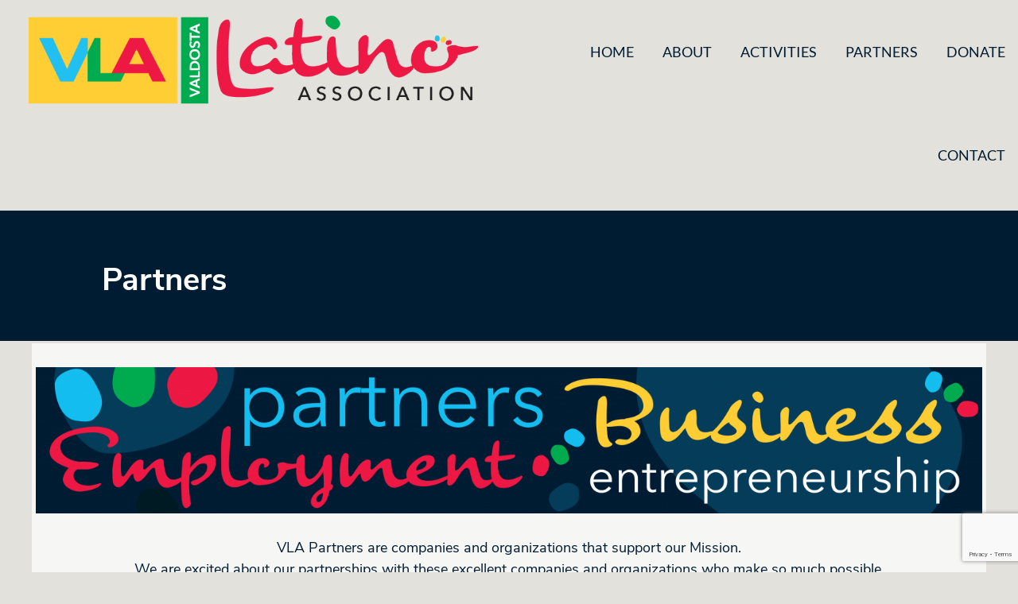

--- FILE ---
content_type: text/html; charset=UTF-8
request_url: https://valdostalatino.org/partners/
body_size: 18134
content:
<!DOCTYPE html>
<html lang="en">
    <head>
        <meta charset="utf-8" />
        <title>Partners - Valdosta Latino Association</title>
        <meta name="viewport" content="width=device-width, initial-scale=1">

        <meta name='robots' content='index, follow, max-image-preview:large, max-snippet:-1, max-video-preview:-1' />
<link rel="alternate" hreflang="en" href="https://valdostalatino.org/partners/" />
<link rel="alternate" hreflang="x-default" href="https://valdostalatino.org/partners/" />

	<!-- This site is optimized with the Yoast SEO plugin v26.6 - https://yoast.com/wordpress/plugins/seo/ -->
	<link rel="canonical" href="https://valdostalatino.org/partners/" />
	<meta property="og:locale" content="en_US" />
	<meta property="og:type" content="article" />
	<meta property="og:title" content="Partners - Valdosta Latino Association" />
	<meta property="og:description" content="VLA Partners are companies and organizations that support our Mission. We are excited about our partnerships with these excellent companies and organizations who make so much possible. To find out more about how to become a VLA Partner, please email us at" />
	<meta property="og:url" content="https://valdostalatino.org/partners/" />
	<meta property="og:site_name" content="Valdosta Latino Association" />
	<meta property="article:modified_time" content="2021-09-20T15:36:24+00:00" />
	<meta property="og:image" content="https://valdostalatino.org/wp-content/uploads/2020/05/bue-Header.png" />
	<meta property="og:image:width" content="774" />
	<meta property="og:image:height" content="99" />
	<meta property="og:image:type" content="image/png" />
	<meta name="twitter:card" content="summary_large_image" />
	<meta name="twitter:label1" content="Est. reading time" />
	<meta name="twitter:data1" content="3 minutes" />
	<script type="application/ld+json" class="yoast-schema-graph">{"@context":"https://schema.org","@graph":[{"@type":"WebPage","@id":"https://valdostalatino.org/partners/","url":"https://valdostalatino.org/partners/","name":"Partners - Valdosta Latino Association","isPartOf":{"@id":"https://valdostalatino.org/#website"},"primaryImageOfPage":{"@id":"https://valdostalatino.org/partners/#primaryimage"},"image":{"@id":"https://valdostalatino.org/partners/#primaryimage"},"thumbnailUrl":"https://valdostalatino.org/wp-content/uploads/2020/05/bue-Header.png","datePublished":"2021-07-29T20:45:32+00:00","dateModified":"2021-09-20T15:36:24+00:00","breadcrumb":{"@id":"https://valdostalatino.org/partners/#breadcrumb"},"inLanguage":"en-US","potentialAction":[{"@type":"ReadAction","target":["https://valdostalatino.org/partners/"]}]},{"@type":"ImageObject","inLanguage":"en-US","@id":"https://valdostalatino.org/partners/#primaryimage","url":"https://valdostalatino.org/wp-content/uploads/2020/05/bue-Header.png","contentUrl":"https://valdostalatino.org/wp-content/uploads/2020/05/bue-Header.png","width":774,"height":99},{"@type":"BreadcrumbList","@id":"https://valdostalatino.org/partners/#breadcrumb","itemListElement":[{"@type":"ListItem","position":1,"name":"Home","item":"https://valdostalatino.org/"},{"@type":"ListItem","position":2,"name":"Partners"}]},{"@type":"WebSite","@id":"https://valdostalatino.org/#website","url":"https://valdostalatino.org/","name":"Valdosta Latino Association","description":"","publisher":{"@id":"https://valdostalatino.org/#organization"},"potentialAction":[{"@type":"SearchAction","target":{"@type":"EntryPoint","urlTemplate":"https://valdostalatino.org/?s={search_term_string}"},"query-input":{"@type":"PropertyValueSpecification","valueRequired":true,"valueName":"search_term_string"}}],"inLanguage":"en-US"},{"@type":"Organization","@id":"https://valdostalatino.org/#organization","name":"Valdosta Latino","url":"https://valdostalatino.org/","logo":{"@type":"ImageObject","inLanguage":"en-US","@id":"https://valdostalatino.org/#/schema/logo/image/","url":"https://valdostalatino.org/wp-content/uploads/2020/06/VLA_Logo_Yellow_V.png","contentUrl":"https://valdostalatino.org/wp-content/uploads/2020/06/VLA_Logo_Yellow_V.png","width":525,"height":413,"caption":"Valdosta Latino"},"image":{"@id":"https://valdostalatino.org/#/schema/logo/image/"}}]}</script>
	<!-- / Yoast SEO plugin. -->


<link rel='dns-prefetch' href='//js.stripe.com' />
<link rel='dns-prefetch' href='//checkout.stripe.com' />
<link rel="alternate" title="oEmbed (JSON)" type="application/json+oembed" href="https://valdostalatino.org/wp-json/oembed/1.0/embed?url=https%3A%2F%2Fvaldostalatino.org%2Fpartners%2F" />
<link rel="alternate" title="oEmbed (XML)" type="text/xml+oembed" href="https://valdostalatino.org/wp-json/oembed/1.0/embed?url=https%3A%2F%2Fvaldostalatino.org%2Fpartners%2F&#038;format=xml" />
<style id='wp-img-auto-sizes-contain-inline-css' type='text/css'>
img:is([sizes=auto i],[sizes^="auto," i]){contain-intrinsic-size:3000px 1500px}
/*# sourceURL=wp-img-auto-sizes-contain-inline-css */
</style>
<style id='wp-emoji-styles-inline-css' type='text/css'>

	img.wp-smiley, img.emoji {
		display: inline !important;
		border: none !important;
		box-shadow: none !important;
		height: 1em !important;
		width: 1em !important;
		margin: 0 0.07em !important;
		vertical-align: -0.1em !important;
		background: none !important;
		padding: 0 !important;
	}
/*# sourceURL=wp-emoji-styles-inline-css */
</style>
<link rel='stylesheet' id='wp-block-library-css' href='https://valdostalatino.org/wp-includes/css/dist/block-library/style.min.css?ver=91f7e032cba9be82a8480f66821ed1bf' type='text/css' media='all' />
<style id='global-styles-inline-css' type='text/css'>
:root{--wp--preset--aspect-ratio--square: 1;--wp--preset--aspect-ratio--4-3: 4/3;--wp--preset--aspect-ratio--3-4: 3/4;--wp--preset--aspect-ratio--3-2: 3/2;--wp--preset--aspect-ratio--2-3: 2/3;--wp--preset--aspect-ratio--16-9: 16/9;--wp--preset--aspect-ratio--9-16: 9/16;--wp--preset--color--black: #000000;--wp--preset--color--cyan-bluish-gray: #abb8c3;--wp--preset--color--white: #ffffff;--wp--preset--color--pale-pink: #f78da7;--wp--preset--color--vivid-red: #cf2e2e;--wp--preset--color--luminous-vivid-orange: #ff6900;--wp--preset--color--luminous-vivid-amber: #fcb900;--wp--preset--color--light-green-cyan: #7bdcb5;--wp--preset--color--vivid-green-cyan: #00d084;--wp--preset--color--pale-cyan-blue: #8ed1fc;--wp--preset--color--vivid-cyan-blue: #0693e3;--wp--preset--color--vivid-purple: #9b51e0;--wp--preset--gradient--vivid-cyan-blue-to-vivid-purple: linear-gradient(135deg,rgb(6,147,227) 0%,rgb(155,81,224) 100%);--wp--preset--gradient--light-green-cyan-to-vivid-green-cyan: linear-gradient(135deg,rgb(122,220,180) 0%,rgb(0,208,130) 100%);--wp--preset--gradient--luminous-vivid-amber-to-luminous-vivid-orange: linear-gradient(135deg,rgb(252,185,0) 0%,rgb(255,105,0) 100%);--wp--preset--gradient--luminous-vivid-orange-to-vivid-red: linear-gradient(135deg,rgb(255,105,0) 0%,rgb(207,46,46) 100%);--wp--preset--gradient--very-light-gray-to-cyan-bluish-gray: linear-gradient(135deg,rgb(238,238,238) 0%,rgb(169,184,195) 100%);--wp--preset--gradient--cool-to-warm-spectrum: linear-gradient(135deg,rgb(74,234,220) 0%,rgb(151,120,209) 20%,rgb(207,42,186) 40%,rgb(238,44,130) 60%,rgb(251,105,98) 80%,rgb(254,248,76) 100%);--wp--preset--gradient--blush-light-purple: linear-gradient(135deg,rgb(255,206,236) 0%,rgb(152,150,240) 100%);--wp--preset--gradient--blush-bordeaux: linear-gradient(135deg,rgb(254,205,165) 0%,rgb(254,45,45) 50%,rgb(107,0,62) 100%);--wp--preset--gradient--luminous-dusk: linear-gradient(135deg,rgb(255,203,112) 0%,rgb(199,81,192) 50%,rgb(65,88,208) 100%);--wp--preset--gradient--pale-ocean: linear-gradient(135deg,rgb(255,245,203) 0%,rgb(182,227,212) 50%,rgb(51,167,181) 100%);--wp--preset--gradient--electric-grass: linear-gradient(135deg,rgb(202,248,128) 0%,rgb(113,206,126) 100%);--wp--preset--gradient--midnight: linear-gradient(135deg,rgb(2,3,129) 0%,rgb(40,116,252) 100%);--wp--preset--font-size--small: 13px;--wp--preset--font-size--medium: 20px;--wp--preset--font-size--large: 36px;--wp--preset--font-size--x-large: 42px;--wp--preset--spacing--20: 0.44rem;--wp--preset--spacing--30: 0.67rem;--wp--preset--spacing--40: 1rem;--wp--preset--spacing--50: 1.5rem;--wp--preset--spacing--60: 2.25rem;--wp--preset--spacing--70: 3.38rem;--wp--preset--spacing--80: 5.06rem;--wp--preset--shadow--natural: 6px 6px 9px rgba(0, 0, 0, 0.2);--wp--preset--shadow--deep: 12px 12px 50px rgba(0, 0, 0, 0.4);--wp--preset--shadow--sharp: 6px 6px 0px rgba(0, 0, 0, 0.2);--wp--preset--shadow--outlined: 6px 6px 0px -3px rgb(255, 255, 255), 6px 6px rgb(0, 0, 0);--wp--preset--shadow--crisp: 6px 6px 0px rgb(0, 0, 0);}:where(.is-layout-flex){gap: 0.5em;}:where(.is-layout-grid){gap: 0.5em;}body .is-layout-flex{display: flex;}.is-layout-flex{flex-wrap: wrap;align-items: center;}.is-layout-flex > :is(*, div){margin: 0;}body .is-layout-grid{display: grid;}.is-layout-grid > :is(*, div){margin: 0;}:where(.wp-block-columns.is-layout-flex){gap: 2em;}:where(.wp-block-columns.is-layout-grid){gap: 2em;}:where(.wp-block-post-template.is-layout-flex){gap: 1.25em;}:where(.wp-block-post-template.is-layout-grid){gap: 1.25em;}.has-black-color{color: var(--wp--preset--color--black) !important;}.has-cyan-bluish-gray-color{color: var(--wp--preset--color--cyan-bluish-gray) !important;}.has-white-color{color: var(--wp--preset--color--white) !important;}.has-pale-pink-color{color: var(--wp--preset--color--pale-pink) !important;}.has-vivid-red-color{color: var(--wp--preset--color--vivid-red) !important;}.has-luminous-vivid-orange-color{color: var(--wp--preset--color--luminous-vivid-orange) !important;}.has-luminous-vivid-amber-color{color: var(--wp--preset--color--luminous-vivid-amber) !important;}.has-light-green-cyan-color{color: var(--wp--preset--color--light-green-cyan) !important;}.has-vivid-green-cyan-color{color: var(--wp--preset--color--vivid-green-cyan) !important;}.has-pale-cyan-blue-color{color: var(--wp--preset--color--pale-cyan-blue) !important;}.has-vivid-cyan-blue-color{color: var(--wp--preset--color--vivid-cyan-blue) !important;}.has-vivid-purple-color{color: var(--wp--preset--color--vivid-purple) !important;}.has-black-background-color{background-color: var(--wp--preset--color--black) !important;}.has-cyan-bluish-gray-background-color{background-color: var(--wp--preset--color--cyan-bluish-gray) !important;}.has-white-background-color{background-color: var(--wp--preset--color--white) !important;}.has-pale-pink-background-color{background-color: var(--wp--preset--color--pale-pink) !important;}.has-vivid-red-background-color{background-color: var(--wp--preset--color--vivid-red) !important;}.has-luminous-vivid-orange-background-color{background-color: var(--wp--preset--color--luminous-vivid-orange) !important;}.has-luminous-vivid-amber-background-color{background-color: var(--wp--preset--color--luminous-vivid-amber) !important;}.has-light-green-cyan-background-color{background-color: var(--wp--preset--color--light-green-cyan) !important;}.has-vivid-green-cyan-background-color{background-color: var(--wp--preset--color--vivid-green-cyan) !important;}.has-pale-cyan-blue-background-color{background-color: var(--wp--preset--color--pale-cyan-blue) !important;}.has-vivid-cyan-blue-background-color{background-color: var(--wp--preset--color--vivid-cyan-blue) !important;}.has-vivid-purple-background-color{background-color: var(--wp--preset--color--vivid-purple) !important;}.has-black-border-color{border-color: var(--wp--preset--color--black) !important;}.has-cyan-bluish-gray-border-color{border-color: var(--wp--preset--color--cyan-bluish-gray) !important;}.has-white-border-color{border-color: var(--wp--preset--color--white) !important;}.has-pale-pink-border-color{border-color: var(--wp--preset--color--pale-pink) !important;}.has-vivid-red-border-color{border-color: var(--wp--preset--color--vivid-red) !important;}.has-luminous-vivid-orange-border-color{border-color: var(--wp--preset--color--luminous-vivid-orange) !important;}.has-luminous-vivid-amber-border-color{border-color: var(--wp--preset--color--luminous-vivid-amber) !important;}.has-light-green-cyan-border-color{border-color: var(--wp--preset--color--light-green-cyan) !important;}.has-vivid-green-cyan-border-color{border-color: var(--wp--preset--color--vivid-green-cyan) !important;}.has-pale-cyan-blue-border-color{border-color: var(--wp--preset--color--pale-cyan-blue) !important;}.has-vivid-cyan-blue-border-color{border-color: var(--wp--preset--color--vivid-cyan-blue) !important;}.has-vivid-purple-border-color{border-color: var(--wp--preset--color--vivid-purple) !important;}.has-vivid-cyan-blue-to-vivid-purple-gradient-background{background: var(--wp--preset--gradient--vivid-cyan-blue-to-vivid-purple) !important;}.has-light-green-cyan-to-vivid-green-cyan-gradient-background{background: var(--wp--preset--gradient--light-green-cyan-to-vivid-green-cyan) !important;}.has-luminous-vivid-amber-to-luminous-vivid-orange-gradient-background{background: var(--wp--preset--gradient--luminous-vivid-amber-to-luminous-vivid-orange) !important;}.has-luminous-vivid-orange-to-vivid-red-gradient-background{background: var(--wp--preset--gradient--luminous-vivid-orange-to-vivid-red) !important;}.has-very-light-gray-to-cyan-bluish-gray-gradient-background{background: var(--wp--preset--gradient--very-light-gray-to-cyan-bluish-gray) !important;}.has-cool-to-warm-spectrum-gradient-background{background: var(--wp--preset--gradient--cool-to-warm-spectrum) !important;}.has-blush-light-purple-gradient-background{background: var(--wp--preset--gradient--blush-light-purple) !important;}.has-blush-bordeaux-gradient-background{background: var(--wp--preset--gradient--blush-bordeaux) !important;}.has-luminous-dusk-gradient-background{background: var(--wp--preset--gradient--luminous-dusk) !important;}.has-pale-ocean-gradient-background{background: var(--wp--preset--gradient--pale-ocean) !important;}.has-electric-grass-gradient-background{background: var(--wp--preset--gradient--electric-grass) !important;}.has-midnight-gradient-background{background: var(--wp--preset--gradient--midnight) !important;}.has-small-font-size{font-size: var(--wp--preset--font-size--small) !important;}.has-medium-font-size{font-size: var(--wp--preset--font-size--medium) !important;}.has-large-font-size{font-size: var(--wp--preset--font-size--large) !important;}.has-x-large-font-size{font-size: var(--wp--preset--font-size--x-large) !important;}
/*# sourceURL=global-styles-inline-css */
</style>

<style id='classic-theme-styles-inline-css' type='text/css'>
/*! This file is auto-generated */
.wp-block-button__link{color:#fff;background-color:#32373c;border-radius:9999px;box-shadow:none;text-decoration:none;padding:calc(.667em + 2px) calc(1.333em + 2px);font-size:1.125em}.wp-block-file__button{background:#32373c;color:#fff;text-decoration:none}
/*# sourceURL=/wp-includes/css/classic-themes.min.css */
</style>
<link rel='stylesheet' id='contact-form-7-css' href='https://valdostalatino.org/wp-content/plugins/contact-form-7/includes/css/styles.css?ver=6.1.4' type='text/css' media='all' />
<link rel='stylesheet' id='siteorigin-panels-front-css' href='https://valdostalatino.org/wp-content/plugins/siteorigin-panels/css/front-flex.min.css?ver=2.33.4' type='text/css' media='all' />
<link rel='stylesheet' id='sow-image-default-a258e6bfa2d8-767-css' href='https://valdostalatino.org/wp-content/uploads/siteorigin-widgets/sow-image-default-a258e6bfa2d8-767.css?ver=91f7e032cba9be82a8480f66821ed1bf' type='text/css' media='all' />
<link rel='stylesheet' id='sow-headline-default-3a3be098766d-767-css' href='https://valdostalatino.org/wp-content/uploads/siteorigin-widgets/sow-headline-default-3a3be098766d-767.css?ver=91f7e032cba9be82a8480f66821ed1bf' type='text/css' media='all' />
<link rel='stylesheet' id='sow-image-default-8b5b6f678277-767-css' href='https://valdostalatino.org/wp-content/uploads/siteorigin-widgets/sow-image-default-8b5b6f678277-767.css?ver=91f7e032cba9be82a8480f66821ed1bf' type='text/css' media='all' />
<link rel='stylesheet' id='sow-image-default-3a2476c0e107-767-css' href='https://valdostalatino.org/wp-content/uploads/siteorigin-widgets/sow-image-default-3a2476c0e107-767.css?ver=91f7e032cba9be82a8480f66821ed1bf' type='text/css' media='all' />
<link rel='stylesheet' id='font-awesome-css' href='https://valdostalatino.org/wp-content/plugins/spyder-information/css/font-awesome/css/font-awesome.css?ver=91f7e032cba9be82a8480f66821ed1bf' type='text/css' media='all' />
<link rel='stylesheet' id='spyder-portal-styles-css' href='https://valdostalatino.org/wp-content/plugins/spyder-portal/spyder-portal-styles.css?ver=91f7e032cba9be82a8480f66821ed1bf' type='text/css' media='all' />
<link rel='stylesheet' id='stripe-checkout-button-css' href='https://checkout.stripe.com/v3/checkout/button.css' type='text/css' media='all' />
<link rel='stylesheet' id='simpay-public-css' href='https://valdostalatino.org/wp-content/plugins/wp-simple-pay-pro-3/includes/core/assets/css/simpay-public.min.css?ver=4.16.1' type='text/css' media='all' />
<link rel='stylesheet' id='simpay-public-pro-css' href='https://valdostalatino.org/wp-content/plugins/wp-simple-pay-pro-3/includes/pro/assets/css/simpay-public-pro.min.css?ver=4.16.1' type='text/css' media='all' />
<link rel='stylesheet' id='wpml-menu-item-0-css' href='https://valdostalatino.org/wp-content/plugins/sitepress-multilingual-cms/templates/language-switchers/menu-item/style.min.css?ver=1' type='text/css' media='all' />
<link rel='stylesheet' id='theme-style-css' href='https://valdostalatino.org/wp-content/themes/spyderHealth/style.css?v=20250923.9&#038;ver=1' type='text/css' media='all' />
<link rel='stylesheet' id='child-theme-style-css' href='https://valdostalatino.org/wp-content/themes/valdostalatino2019/style.css?v=20200713.0&#038;ver=91f7e032cba9be82a8480f66821ed1bf' type='text/css' media='all' />
<link rel='stylesheet' id='sib-front-css-css' href='https://valdostalatino.org/wp-content/plugins/mailin/css/mailin-front.css?ver=91f7e032cba9be82a8480f66821ed1bf' type='text/css' media='all' />
<!--n2css--><!--n2js--><script type="text/javascript" src="https://valdostalatino.org/wp-includes/js/jquery/jquery.min.js?ver=3.7.1" id="jquery-core-js"></script>
<script type="text/javascript" src="https://valdostalatino.org/wp-includes/js/jquery/jquery-migrate.min.js?ver=3.4.1" id="jquery-migrate-js"></script>
<script type="text/javascript" src="https://valdostalatino.org/wp-content/themes/valdostalatino2019/js/main-child.js?ver=91f7e032cba9be82a8480f66821ed1bf" id="custom-child-script-js"></script>
<script type="text/javascript" id="sib-front-js-js-extra">
/* <![CDATA[ */
var sibErrMsg = {"invalidMail":"Please fill out valid email address","requiredField":"Please fill out required fields","invalidDateFormat":"Please fill out valid date format","invalidSMSFormat":"Please fill out valid phone number"};
var ajax_sib_front_object = {"ajax_url":"https://valdostalatino.org/wp-admin/admin-ajax.php","ajax_nonce":"f37e4461c3","flag_url":"https://valdostalatino.org/wp-content/plugins/mailin/img/flags/"};
//# sourceURL=sib-front-js-js-extra
/* ]]> */
</script>
<script type="text/javascript" src="https://valdostalatino.org/wp-content/plugins/mailin/js/mailin-front.js?ver=1763405467" id="sib-front-js-js"></script>
<link rel="https://api.w.org/" href="https://valdostalatino.org/wp-json/" /><link rel="alternate" title="JSON" type="application/json" href="https://valdostalatino.org/wp-json/wp/v2/pages/767" /><link rel="EditURI" type="application/rsd+xml" title="RSD" href="https://valdostalatino.org/xmlrpc.php?rsd" />

<link rel='shortlink' href='https://valdostalatino.org/?p=767' />
		<!-- Custom Logo: hide header text -->
		<style id="custom-logo-css" type="text/css">
			.site-title, .site-description {
				position: absolute;
				clip-path: inset(50%);
			}
		</style>
		<meta name="generator" content="WPML ver:4.8.6 stt:1,2;" />
<!-- START Spyderserve Tracker head -->
    <!-- Google Analytics Code -->

    <!-- Global site tag (gtag.js) - Google Analytics -->
    <script async src="https://www.googletagmanager.com/gtag/js?id=UA-172520766-1"></script>
    <script>
        window.dataLayer = window.dataLayer || [];
        function gtag(){dataLayer.push(arguments);}
        gtag('js', new Date());

        gtag('config', 'UA-172520766-1');

    </script>

    
    <!-- Event for any Contact Form 7 Submission -->
    <script>
        document.addEventListener( 'wpcf7mailsent', function( event ) {

            gtag('event', 'Submit', {
                'event_category' : 'Form Submission'
            });

        }, false );
    </script>

        
    <!-- End Google Analytics Code -->

    <!-- END Spyderserve Tracker head --><meta name="viewport" content="width=device-width, minimum-scale=1" /><style media="all" id="siteorigin-panels-layouts-head">/* Layout 767 */ #pgc-767-0-0 { width:100%;width:calc(100% - ( 0 * 5px ) ) } #pg-767-0 , #pg-767-1 , #pl-767 .so-panel { margin-bottom:30px } #pgc-767-1-0 , #pgc-767-2-0 , #pgc-767-4-0 , #pgc-767-6-0 , #pgc-767-8-0 , #pgc-767-10-0 , #pgc-767-12-0 , #pgc-767-14-0 , #pgc-767-16-0 , #pgc-767-18-0 , #pgc-767-20-0 , #pgc-767-22-0 { width:100%;width:calc(100% - ( 0 * 30px ) ) } #pl-767 #panel-767-2-0-0 , #pl-767 #panel-767-3-0-0 , #pl-767 #panel-767-3-1-0 , #pl-767 #panel-767-4-0-0 , #pl-767 #panel-767-5-0-0 , #pl-767 #panel-767-5-1-0 , #pl-767 #panel-767-6-0-0 , #pl-767 #panel-767-7-0-0 , #pl-767 #panel-767-7-1-0 , #pl-767 #panel-767-8-0-0 , #pl-767 #panel-767-9-0-0 , #pl-767 #panel-767-9-1-0 , #pl-767 #panel-767-10-0-0 , #pl-767 #panel-767-11-0-0 , #pl-767 #panel-767-11-1-0 , #pl-767 #panel-767-12-0-0 , #pl-767 #panel-767-13-0-0 , #pl-767 #panel-767-13-1-0 , #pl-767 #panel-767-14-0-0 , #pl-767 #panel-767-15-0-0 , #pl-767 #panel-767-15-1-0 , #pl-767 #panel-767-16-0-0 , #pl-767 #panel-767-17-0-0 , #pl-767 #panel-767-17-1-0 , #pl-767 #panel-767-18-0-0 , #pl-767 #panel-767-19-0-0 , #pl-767 #panel-767-19-1-0 , #pl-767 #panel-767-20-0-0 , #pl-767 #panel-767-21-0-0 , #pl-767 #panel-767-21-1-0 { margin:0px 0px 0px 0px } #pg-767-2 , #pg-767-3 , #pg-767-4 , #pg-767-5 , #pg-767-6 , #pg-767-7 , #pg-767-8 , #pg-767-9 , #pg-767-10 , #pg-767-11 , #pg-767-12 , #pg-767-13 , #pg-767-14 , #pg-767-15 , #pg-767-16 , #pg-767-17 , #pg-767-18 , #pg-767-19 , #pg-767-20 , #pg-767-21 , #pl-767 .so-panel:last-of-type { margin-bottom:0px } #pgc-767-3-0 , #pgc-767-5-0 , #pgc-767-7-0 , #pgc-767-9-0 , #pgc-767-11-0 , #pgc-767-13-0 , #pgc-767-15-0 , #pgc-767-17-0 , #pgc-767-19-0 , #pgc-767-21-0 { width:70.0342%;width:calc(70.0342% - ( 0.29965753424658 * 30px ) ) } #pgc-767-3-1 , #pgc-767-5-1 , #pgc-767-7-1 , #pgc-767-9-1 , #pgc-767-11-1 , #pgc-767-13-1 , #pgc-767-15-1 , #pgc-767-17-1 , #pgc-767-19-1 , #pgc-767-21-1 { width:29.9658%;width:calc(29.9658% - ( 0.70034246575342 * 30px ) ) } #pg-767-0.panel-has-style > .panel-row-style, #pg-767-0.panel-no-style , #pg-767-1.panel-has-style > .panel-row-style, #pg-767-1.panel-no-style , #pg-767-2.panel-has-style > .panel-row-style, #pg-767-2.panel-no-style , #pg-767-3.panel-has-style > .panel-row-style, #pg-767-3.panel-no-style , #pg-767-4.panel-has-style > .panel-row-style, #pg-767-4.panel-no-style , #pg-767-5.panel-has-style > .panel-row-style, #pg-767-5.panel-no-style , #pg-767-6.panel-has-style > .panel-row-style, #pg-767-6.panel-no-style , #pg-767-7.panel-has-style > .panel-row-style, #pg-767-7.panel-no-style , #pg-767-8.panel-has-style > .panel-row-style, #pg-767-8.panel-no-style , #pg-767-9.panel-has-style > .panel-row-style, #pg-767-9.panel-no-style , #pg-767-10.panel-has-style > .panel-row-style, #pg-767-10.panel-no-style , #pg-767-11.panel-has-style > .panel-row-style, #pg-767-11.panel-no-style , #pg-767-12.panel-has-style > .panel-row-style, #pg-767-12.panel-no-style , #pg-767-13.panel-has-style > .panel-row-style, #pg-767-13.panel-no-style , #pg-767-14.panel-has-style > .panel-row-style, #pg-767-14.panel-no-style , #pg-767-15.panel-has-style > .panel-row-style, #pg-767-15.panel-no-style , #pg-767-16.panel-has-style > .panel-row-style, #pg-767-16.panel-no-style , #pg-767-17.panel-has-style > .panel-row-style, #pg-767-17.panel-no-style , #pg-767-18.panel-has-style > .panel-row-style, #pg-767-18.panel-no-style , #pg-767-19.panel-has-style > .panel-row-style, #pg-767-19.panel-no-style , #pg-767-20.panel-has-style > .panel-row-style, #pg-767-20.panel-no-style , #pg-767-21.panel-has-style > .panel-row-style, #pg-767-21.panel-no-style , #pg-767-22.panel-has-style > .panel-row-style, #pg-767-22.panel-no-style { -webkit-align-items:flex-start;align-items:flex-start } #pg-767-2> .panel-row-style , #pg-767-4> .panel-row-style { padding:0px 0px 0px 0px } #panel-767-2-0-0> .panel-widget-style , #panel-767-4-0-0> .panel-widget-style , #panel-767-6-0-0> .panel-widget-style , #panel-767-8-0-0> .panel-widget-style , #panel-767-10-0-0> .panel-widget-style , #panel-767-12-0-0> .panel-widget-style , #panel-767-14-0-0> .panel-widget-style , #panel-767-16-0-0> .panel-widget-style , #panel-767-18-0-0> .panel-widget-style , #panel-767-20-0-0> .panel-widget-style { background-color:#001c33;padding:5px 0px 0px 20px } #panel-767-3-0-0> .panel-widget-style , #panel-767-5-0-0> .panel-widget-style , #panel-767-7-0-0> .panel-widget-style , #panel-767-9-0-0> .panel-widget-style , #panel-767-11-0-0> .panel-widget-style , #panel-767-13-0-0> .panel-widget-style , #panel-767-15-0-0> .panel-widget-style , #panel-767-17-0-0> .panel-widget-style , #panel-767-19-0-0> .panel-widget-style , #panel-767-21-0-0> .panel-widget-style { padding:70px 80px 40px 40px } #panel-767-3-1-0> .panel-widget-style , #panel-767-5-1-0> .panel-widget-style { padding:10% 20% 10% 0% } #pg-767-6> .panel-row-style , #pg-767-8> .panel-row-style , #pg-767-10> .panel-row-style , #pg-767-12> .panel-row-style , #pg-767-14> .panel-row-style , #pg-767-16> .panel-row-style , #pg-767-18> .panel-row-style , #pg-767-20> .panel-row-style { padding:0px 0px 0px 0px;width:100%;margin:0px;padding-left:-80px;padding-right:-80px;overflow:show } #panel-767-7-1-0> .panel-widget-style { padding:25px 40px 0px 0px } #panel-767-9-1-0> .panel-widget-style , #panel-767-11-1-0> .panel-widget-style , #panel-767-13-1-0> .panel-widget-style { padding:100px 40px 0px 0px } #pgc-767-13-1 { align-self:auto } #panel-767-15-1-0> .panel-widget-style { padding:90px 40px 0px 0px } #panel-767-17-1-0> .panel-widget-style { padding:80px 40px 0px 0px } #panel-767-19-1-0> .panel-widget-style { padding:70px 40px 0px 0px } #panel-767-21-1-0> .panel-widget-style { padding:10px 40px 0px 0px } #panel-767-22-0-0> .panel-widget-style { padding:0px } @media (max-width:780px){ #pg-767-0.panel-no-style, #pg-767-0.panel-has-style > .panel-row-style, #pg-767-0 , #pg-767-1.panel-no-style, #pg-767-1.panel-has-style > .panel-row-style, #pg-767-1 , #pg-767-2.panel-no-style, #pg-767-2.panel-has-style > .panel-row-style, #pg-767-2 , #pg-767-4.panel-no-style, #pg-767-4.panel-has-style > .panel-row-style, #pg-767-4 , #pg-767-6.panel-no-style, #pg-767-6.panel-has-style > .panel-row-style, #pg-767-6 , #pg-767-8.panel-no-style, #pg-767-8.panel-has-style > .panel-row-style, #pg-767-8 , #pg-767-10.panel-no-style, #pg-767-10.panel-has-style > .panel-row-style, #pg-767-10 , #pg-767-12.panel-no-style, #pg-767-12.panel-has-style > .panel-row-style, #pg-767-12 , #pg-767-14.panel-no-style, #pg-767-14.panel-has-style > .panel-row-style, #pg-767-14 , #pg-767-16.panel-no-style, #pg-767-16.panel-has-style > .panel-row-style, #pg-767-16 , #pg-767-18.panel-no-style, #pg-767-18.panel-has-style > .panel-row-style, #pg-767-18 , #pg-767-20.panel-no-style, #pg-767-20.panel-has-style > .panel-row-style, #pg-767-20 , #pg-767-22.panel-no-style, #pg-767-22.panel-has-style > .panel-row-style, #pg-767-22 { -webkit-flex-direction:column;-ms-flex-direction:column;flex-direction:column } #pg-767-0 > .panel-grid-cell , #pg-767-0 > .panel-row-style > .panel-grid-cell , #pg-767-1 > .panel-grid-cell , #pg-767-1 > .panel-row-style > .panel-grid-cell , #pg-767-2 > .panel-grid-cell , #pg-767-2 > .panel-row-style > .panel-grid-cell , #pg-767-3 > .panel-grid-cell , #pg-767-3 > .panel-row-style > .panel-grid-cell , #pg-767-4 > .panel-grid-cell , #pg-767-4 > .panel-row-style > .panel-grid-cell , #pg-767-5 > .panel-grid-cell , #pg-767-5 > .panel-row-style > .panel-grid-cell , #pg-767-6 > .panel-grid-cell , #pg-767-6 > .panel-row-style > .panel-grid-cell , #pg-767-7 > .panel-grid-cell , #pg-767-7 > .panel-row-style > .panel-grid-cell , #pg-767-8 > .panel-grid-cell , #pg-767-8 > .panel-row-style > .panel-grid-cell , #pg-767-9 > .panel-grid-cell , #pg-767-9 > .panel-row-style > .panel-grid-cell , #pg-767-10 > .panel-grid-cell , #pg-767-10 > .panel-row-style > .panel-grid-cell , #pg-767-11 > .panel-grid-cell , #pg-767-11 > .panel-row-style > .panel-grid-cell , #pg-767-12 > .panel-grid-cell , #pg-767-12 > .panel-row-style > .panel-grid-cell , #pg-767-13 > .panel-grid-cell , #pg-767-13 > .panel-row-style > .panel-grid-cell , #pg-767-14 > .panel-grid-cell , #pg-767-14 > .panel-row-style > .panel-grid-cell , #pg-767-15 > .panel-grid-cell , #pg-767-15 > .panel-row-style > .panel-grid-cell , #pg-767-16 > .panel-grid-cell , #pg-767-16 > .panel-row-style > .panel-grid-cell , #pg-767-17 > .panel-grid-cell , #pg-767-17 > .panel-row-style > .panel-grid-cell , #pg-767-18 > .panel-grid-cell , #pg-767-18 > .panel-row-style > .panel-grid-cell , #pg-767-19 > .panel-grid-cell , #pg-767-19 > .panel-row-style > .panel-grid-cell , #pg-767-20 > .panel-grid-cell , #pg-767-20 > .panel-row-style > .panel-grid-cell , #pg-767-21 > .panel-grid-cell , #pg-767-21 > .panel-row-style > .panel-grid-cell , #pg-767-22 > .panel-grid-cell , #pg-767-22 > .panel-row-style > .panel-grid-cell { width:100%;margin-right:0 } #pg-767-3.panel-no-style, #pg-767-3.panel-has-style > .panel-row-style, #pg-767-3 , #pg-767-5.panel-no-style, #pg-767-5.panel-has-style > .panel-row-style, #pg-767-5 , #pg-767-7.panel-no-style, #pg-767-7.panel-has-style > .panel-row-style, #pg-767-7 , #pg-767-9.panel-no-style, #pg-767-9.panel-has-style > .panel-row-style, #pg-767-9 , #pg-767-11.panel-no-style, #pg-767-11.panel-has-style > .panel-row-style, #pg-767-11 , #pg-767-13.panel-no-style, #pg-767-13.panel-has-style > .panel-row-style, #pg-767-13 , #pg-767-15.panel-no-style, #pg-767-15.panel-has-style > .panel-row-style, #pg-767-15 , #pg-767-17.panel-no-style, #pg-767-17.panel-has-style > .panel-row-style, #pg-767-17 , #pg-767-19.panel-no-style, #pg-767-19.panel-has-style > .panel-row-style, #pg-767-19 , #pg-767-21.panel-no-style, #pg-767-21.panel-has-style > .panel-row-style, #pg-767-21 { -webkit-flex-direction:column-reverse;-ms-flex-direction:column-reverse;flex-direction:column-reverse } #pgc-767-3-1 , #pgc-767-5-1 , #pgc-767-7-1 , #pgc-767-9-1 , #pgc-767-11-1 , #pgc-767-13-1 , #pgc-767-15-1 , #pgc-767-17-1 , #pgc-767-19-1 , #pgc-767-21-1 { margin-bottom:30px } #pl-767 .panel-grid-cell { padding:0 } #pl-767 .panel-grid .panel-grid-cell-empty { display:none } #pl-767 .panel-grid .panel-grid-cell-mobile-last { margin-bottom:0px } #pg-767-0> .panel-row-style { padding:0px 10px 0px 10px } #pg-767-1> .panel-row-style , #panel-767-3-0-0> .panel-widget-style , #panel-767-3-1-0> .panel-widget-style , #panel-767-5-0-0> .panel-widget-style , #panel-767-5-1-0> .panel-widget-style , #panel-767-7-0-0> .panel-widget-style , #panel-767-7-1-0> .panel-widget-style , #panel-767-9-0-0> .panel-widget-style , #panel-767-9-1-0> .panel-widget-style , #panel-767-11-0-0> .panel-widget-style , #panel-767-11-1-0> .panel-widget-style , #panel-767-13-0-0> .panel-widget-style , #panel-767-13-1-0> .panel-widget-style , #panel-767-15-0-0> .panel-widget-style , #panel-767-15-1-0> .panel-widget-style , #panel-767-17-0-0> .panel-widget-style , #panel-767-17-1-0> .panel-widget-style , #panel-767-19-0-0> .panel-widget-style , #panel-767-19-1-0> .panel-widget-style , #panel-767-21-0-0> .panel-widget-style , #panel-767-21-1-0> .panel-widget-style { padding:0px 20px 0px 20px }  } </style><link rel="icon" href="https://valdostalatino.org/wp-content/uploads/2020/05/cropped-VLA_Box_PMS_Yellow-Icon-1-32x32.jpg" sizes="32x32" />
<link rel="icon" href="https://valdostalatino.org/wp-content/uploads/2020/05/cropped-VLA_Box_PMS_Yellow-Icon-1-192x192.jpg" sizes="192x192" />
<link rel="apple-touch-icon" href="https://valdostalatino.org/wp-content/uploads/2020/05/cropped-VLA_Box_PMS_Yellow-Icon-1-180x180.jpg" />
<meta name="msapplication-TileImage" content="https://valdostalatino.org/wp-content/uploads/2020/05/cropped-VLA_Box_PMS_Yellow-Icon-1-270x270.jpg" />
		<style type="text/css" id="wp-custom-css">
			h1 {
    font-size: 40px;
}

.fb-social-btn-top, .fts-jal-fb-user-thumb, .fts-jal-fb-user-name, .fts-jal-fb-post-time, .fts-clear, .fts-fb-location-img {
	display: none !important;
}

.fts-fb-location-wrap {
	padding-top: 0 !important;
}		</style>
		
        <style>
    body
    {
        background-color: #e3e1db;

            }
    a:hover, #mainMenu li a:hover
    {
        color: #d50032;
    }
    #mainMasthead
    {
        background-color: #e3e1db;
    }
    #mainMasthead .companyName
    {
        font-family: serif;
        color: #000000;
        font-size: 30px;
    }
    .current_page_item a
    {
        color: #d50032;
    }
    #mainMenu, #mainMenu_fresh, #mainMenuControl
    {
        background-color: #e3e1db;
    }
    #mainMenu_fresh .menu-item ul.sub-menu li.menu-item
    {
        background-color: #e3e1db;
    }
    #mainMenu li a, #mainMenu_fresh li a
    {
        font-size: 18px;
        font-family: Lato;
        padding:10px 16px;
        color: #001c33;
        font-weight: normal;

        text-transform: uppercase;
    }
    #mainMenuControl
    {
        color:#001c33;
        background-color:#e3e1db;    }
    #mainMenu .sub-menu, #mainMenu_fresh .sub-menu
    {
        background-color:#e3e1db;
    }
    #mainHeader .logo
    {
        max-width: 600px;
    }
    #mainContent
    {
        font-family:NunitoSans;
        color:#001c33    }
    #mainContent article, #mainContent section
    {
        background-color:;
    }
    #mainContent h1, #mainContent h2, #mainContent h3, #mainContent h4, #mainContent h5, #mainContent h6
    {
        font-family:NunitoSans;
        color:#d50032;
    }

    footer
    {
        font-family:NunitoSans;
        line-height:1.5;
    }
    footer h1, footer h2, footer h3, footer h4, footer h5, footer h6
    {
        font-family:LatoLight;
        margin-bottom:10px;
    }


    @media only screen and (min-width : 768px)
    {
        #mainMenu_fresh li a
        {
            padding:20px 16px;
        }
    }

    /* Homepage Styling */

    #homepage_columns
    {
    display:none;    }

    #homepage_content .post_title
    {
    display:none;    }

    /* END Homepage Styling */

    /* Woocommerce Styling */

    /* #mainContent form input[type="submit"], footer form input[type="submit"]
    {
        color:#ffffff;
        background-color:#a46497;
        border:none;
    }
    #mainContent form input[type="submit"]:hover, footer form input[type="submit"]:hover
    {
        color:#ffffff;
        background-color:#935386;
    } */
    .woocommerce #respond input#submit, .woocommerce a.button, .woocommerce button.button, .woocommerce input.button
    {
        color:#ffffff;
        background-color:#a46497;
    }
    .woocommerce #respond input#submit.alt, .woocommerce a.button.alt, .woocommerce button.button.alt, .woocommerce input.button.alt
    {
        color:#ffffff;
        background-color:#a46497;
    }
    .woocommerce #respond input#submit.alt:hover, .woocommerce a.button.alt:hover, .woocommerce button.button.alt:hover, .woocommerce input.button.alt:hover
    {
        color:#ffffff;
        background-color:#935386;
    }

    /* Forms */

    form input, #mainContent form input, footer form input, form textarea, #mainContent form textarea, footer form textarea, #mainMasthead form input, #mainMasthead form textarea, form fieldset, form select
    {
        border:1px solid #ffffff;
    }
    form input[type="submit"], #mainContent form input[type="submit"], footer form input[type="submit"]
    {
        color:#ffffff;
        background-color:#d50032;
        border:none;
    }
    form input[type="submit"]:hover, #mainContent form input[type="submit"]:hover, footer form input[type="submit"]:hover
    {
        color:#d50032;
        background-color:#ffffff;
    }

    /* CTA */
    a.spyder-cta, input.spyder-cta
    {
        background-color:#001c33;
        border-color:#001c33;
        color:#ffffff;
        font-size:18px;
        font-family:NunitoSans;
        text-transform:none;
        font-style:normal;
        font-weight: bold;
    }
    #mainMenu .spyder-cta.menu-item a /* cta styling for menu items */
    {
        border-width:1px;
        border-style:solid;
        padding:10px 15px;
        border-radius:5px;
        background-color:#001c33;
        border-color:#001c33;
        color:#ffffff;
        font-size:18px;
        font-family:NunitoSans;
        text-transform:none;
        font-style:normal;
        font-weight: bold;
    }

    /* Breadcrumb */
    .breadcrumb li
    {
        font-family:serif;
        color:#000000;
        font-size:18px;
    }
    .breadcrumb li a
    {
        font-family:serif;
        color:#000000;
        font-size:18px;
    }
</style>
        <style>

            #mainMenuControl:before
{

}
#mainMenuControl
{
    display:block;
    font-size:36px;
    padding:15px 15px 15px 15px;
}
#mainMenu
{
    display:none;
    text-align:left;
    color:#FFFFFF;
    display:none;
}
#mainMenu li
{
    display:block;
}
#mainMenu li a
{
    display:inline-block;
    white-space:nowrap;
}
#mainMenu .sub-menu li a
{
    padding:10px 36px;
    white-space: nowrap;
}

.mobile_display
{
    display:inherit !important;
}

.desktop_display
{
    display:none !important;
}
            #mainHeader .logo
            {
                height:130px;
                width:inherit;
                display:block;
            }
            #mainHeader .logo img
            {
                max-height:100%;
            }

            #mainHeader
            {
                display:block;
            }
            .clear
            {
                width:100%;
                float:none;
                overflow:auto;
            }

            @media only screen and (min-width : 1224px)
            {
                #mainMenuControl
{
    display:none;
}
#mainMenu
{
    display:block;
    text-align:center;
    width:inherit;
}
#mainMenu li
{
    display:inline;
    position:relative;
}
#mainMenu li a
{
    display:inline-block;
}
#mainMenu .sub-menu
{
    display:none;
    top:30px;
    left:0;
    position:absolute;
    z-index:44;

}
#mainMenu .menu-item ul.sub-menu li.menu-item
{
    display:block;
}
#mainMenu .menu-item ul.sub-menu li.menu-item a
{
    display:block;
    width:inherit;
    text-align:left;
}

.mobile_display
{
    display:none !important;
}

.desktop_display
{
    display:inherit !important;
}
                #mainHeader .logo
                {
                    float:left;
                    padding:10px 0px 0px 20px;
                }
                #mainMenu li
                {
                    display:inline-block;
                }
                #mainMenu .sub-menu  /* s1 */
                {
                    background-color:#e3e1db;
                    top:58px;
                }

                #mainMasthead.header_library #mainMenu
                {
                    display:block;
                    text-align:right;
                    padding-right:0px;
                }
                #mainMasthead.header_library #mainMenu li:last-child ul.sub-menu
                {
                    left:inherit;
                    right:0;
                }
                #mainMasthead.header_library #mainMenu li:nth-last-child(2) ul.sub-menu
                {
                    left:inherit;
                    right:0;
                }

                #mainHeader
                {
                   margin:0;
                }
                #mainMasthead.header_library #mainMenu
                {
                }
                #mainMenu li a
                {
                    height:130px;
                    line-height:130px;
                    padding: 0px 16px;
                }
                #mainMenu .sub-menu
                {
                    top:130px;
                }
                #mainMenu .sub-menu li a
                {
                    height:inherit;
                    line-height: 15px;
                }
            }
        </style>

        <script>

            jQuery(window).load(function(){
                var newWidth = jQuery(window).width();
                if ( newWidth >= 1224 ) {
                    if (typeof menuDesktop === "function")
                    {
                        menuDesktop();
                    }
                } else {
                    if (typeof menuMobile === "function")
                    {
                        menuMobile();
                    }
                };
            });

            //Page resize hide & show
            jQuery(window).resize(function() {

                var newWidth = jQuery(window).width();
                if ( newWidth >= 1224 ) {
                    if (typeof menuDesktop === "function")
                    {
                        menuDesktop();
                    }
                } else {
                    if (typeof menuMobile === "function")
                    {
                        menuMobile();
                    }
                };
            })

        </script>

    <link rel='stylesheet' id='so-css-spyderHealth-css' href='https://valdostalatino.org/wp-content/uploads/so-css/so-css-spyderHealth.css?ver=1627576472' type='text/css' media='all' />
<link rel='stylesheet' id='sow-image-default-3a2476c0e107-css' href='https://valdostalatino.org/wp-content/uploads/siteorigin-widgets/sow-image-default-3a2476c0e107.css?ver=91f7e032cba9be82a8480f66821ed1bf' type='text/css' media='all' />
</head>
    <body>

        <div id="mainMasthead" class="header_library" style="border-bottom: 5px solid #e3e1db;">
            <div id="mainHeader">
                <a class="logo" href="https://valdostalatino.org">
                    <img src="https://valdostalatino.org/wp-content/uploads/2020/05/VLA_Logo_Yellow_H.png" alt="Valdosta Latino Association Logo">                </a>

                
            </div>
            <div id="mainMenuControl" class="fa fa-bars"></div>
            <div class="menu-main-container"><ul id="mainMenu" class="menu"><li id="menu-item-23" class="menu-item menu-item-type-post_type menu-item-object-page menu-item-home menu-item-23"><a href="https://valdostalatino.org/">Home</a></li>
<li id="menu-item-24" class="menu-item menu-item-type-post_type menu-item-object-page menu-item-24"><a href="https://valdostalatino.org/about-us/">About</a></li>
<li id="menu-item-26" class="menu-item menu-item-type-post_type menu-item-object-page menu-item-26"><a href="https://valdostalatino.org/our-activities/">Activities</a></li>
<li id="menu-item-1323" class="menu-item menu-item-type-post_type menu-item-object-page current-menu-item page_item page-item-767 current_page_item menu-item-1323"><a href="https://valdostalatino.org/partners/" aria-current="page">Partners</a></li>
<li id="menu-item-354" class="menu-item menu-item-type-post_type menu-item-object-page menu-item-354"><a href="https://valdostalatino.org/donate/">Donate</a></li>
<li id="menu-item-25" class="menu-item menu-item-type-post_type menu-item-object-page menu-item-25"><a href="https://valdostalatino.org/contact-us/">Contact</a></li>
</ul></div>

            <div class="clear"></div>
        </div>

        
<style>
    .content.page.headline .post_title
    {
        font-family:NunitoSans;
        color:#ffffff;
    }
</style>

<div class="content page headline">
    <div class="container">
        <div id="mainHeadline">
        <img id="full_width_featured_image" alt="" src="https://valdostalatino.org/wp-content/uploads/2020/05/bue-Header.png"/>
        <h1 class="post_title">Partners</h1>
        </div>
        <div id="mainContent">

            
                <article style="font-size:18px;">

                    <div id="pl-767"  class="panel-layout" ><div id="pg-767-0"  class="panel-grid panel-has-style" ><div class="panel-row-style panel-row-style-for-767-0" ><div id="pgc-767-0-0"  class="panel-grid-cell" ><div id="panel-767-0-0-0" class="so-panel widget widget_sow-image panel-first-child panel-last-child" data-index="0" ><div
			
			class="so-widget-sow-image so-widget-sow-image-default-a258e6bfa2d8-767"
			
		>
<div class="sow-image-container">
		<img 
	src="https://valdostalatino.org/wp-content/uploads/2021/07/PartnersHeader-english.png" width="4350" height="675" srcset="https://valdostalatino.org/wp-content/uploads/2021/07/PartnersHeader-english.png 4350w, https://valdostalatino.org/wp-content/uploads/2021/07/PartnersHeader-english-300x47.png 300w, https://valdostalatino.org/wp-content/uploads/2021/07/PartnersHeader-english-1024x159.png 1024w, https://valdostalatino.org/wp-content/uploads/2021/07/PartnersHeader-english-768x119.png 768w, https://valdostalatino.org/wp-content/uploads/2021/07/PartnersHeader-english-1536x238.png 1536w, https://valdostalatino.org/wp-content/uploads/2021/07/PartnersHeader-english-2048x318.png 2048w" sizes="(max-width: 4350px) 100vw, 4350px" title="Valdosta Latino About Us Banner" alt="Valdosta Latino About Us Banner" 		class="so-widget-image"/>
	</div>

</div></div></div></div></div><div id="pg-767-1"  class="panel-grid panel-has-style" ><div class="panel-row-style panel-row-style-for-767-1" ><div id="pgc-767-1-0"  class="panel-grid-cell" ><div id="panel-767-1-0-0" class="so-panel widget widget_sow-editor panel-first-child panel-last-child" data-index="1" ><div
			
			class="so-widget-sow-editor so-widget-sow-editor-base"
			
		>
<div class="siteorigin-widget-tinymce textwidget">
	<p style="text-align: center;">VLA Partners are companies and organizations that support our Mission.<br />
We are excited about our partnerships with these excellent companies and organizations who make so much possible.<br />
To find out more about how to become a VLA Partner, please email us at <a class="spyderEmail"onclick="if('undefined' !== typeof gtag){gtag('event', 'Click', {'event_category' : 'Contact Information', 'event_label' : 'Email'});}" href="mailto:info@valdostalatino.org">info@valdostalatino.org</a></p>
</div>
</div></div></div></div></div><div id="pg-767-2"  class="panel-grid panel-has-style" ><div class="partnerRow panel-row-style panel-row-style-for-767-2" ><div id="pgc-767-2-0"  class="panel-grid-cell" ><div id="panel-767-2-0-0" class="so-panel widget widget_sow-headline panel-first-child panel-last-child" data-index="2" ><div class="partnerTitle  panel-widget-style panel-widget-style-for-767-2-0-0" ><div
			
			class="so-widget-sow-headline so-widget-sow-headline-default-3a3be098766d-767"
			
		><div class="sow-headline-container ">
							<h3 class="sow-headline">
						<h3 style="color: white;font-size: 25px">Lee Container</h3> <h4 style="color: white;font-size: 20px"><strong>VLA Partner and Expo Latino Platinum Sponsor</strong></h4>						</h3>
											<div class="decoration">
						<div class="decoration-inside"></div>
					</div>
					</div>
</div></div></div></div></div></div><div id="pg-767-3"  class="panel-grid panel-no-style" ><div id="pgc-767-3-0"  class="panel-grid-cell" ><div id="panel-767-3-0-0" class="so-panel widget widget_sow-editor panel-first-child panel-last-child" data-index="3" ><div class="panel-widget-style panel-widget-style-for-767-3-0-0" ><div
			
			class="so-widget-sow-editor so-widget-sow-editor-base"
			
		>
<div class="siteorigin-widget-tinymce textwidget">
	<p style="text-align: left;">Lee Container is a leading national manufacturer of plastic containers for agricultural chemicals and a variety of other industries.  We are committed to partnering with our friends and neighbors in the Latino community in Georgia, and everywhere we do business. <a href="https://www.leecontainer.com" target="_blank" style="color: #D50032;" rel="noopener">www.leecontainer.com</a></p>
</div>
</div></div></div></div><div id="pgc-767-3-1"  class="panel-grid-cell" ><div id="panel-767-3-1-0" class="so-panel widget widget_sow-image panel-first-child panel-last-child" data-index="4" ><div class="panel-widget-style panel-widget-style-for-767-3-1-0" ><div
			
			class="so-widget-sow-image so-widget-sow-image-default-8b5b6f678277-767"
			
		>
<div class="sow-image-container">
			<a href="http://www.leecontainer.com"
			target="_blank" rel="noopener noreferrer" 		>
			<img 
	src="https://valdostalatino.org/wp-content/uploads/2021/07/LeeLogo_CMYK_V_Tag-300x209.png" width="300" height="209" srcset="https://valdostalatino.org/wp-content/uploads/2021/07/LeeLogo_CMYK_V_Tag-300x209.png 300w, https://valdostalatino.org/wp-content/uploads/2021/07/LeeLogo_CMYK_V_Tag-1024x713.png 1024w, https://valdostalatino.org/wp-content/uploads/2021/07/LeeLogo_CMYK_V_Tag-768x535.png 768w, https://valdostalatino.org/wp-content/uploads/2021/07/LeeLogo_CMYK_V_Tag.png 1254w" sizes="(max-width: 300px) 100vw, 300px" alt="" 		class="so-widget-image"/>
			</a></div>

</div></div></div></div></div><div id="pg-767-4"  class="panel-grid panel-has-style" ><div class="partnerRow panel-row-style panel-row-style-for-767-4" ><div id="pgc-767-4-0"  class="panel-grid-cell" ><div id="panel-767-4-0-0" class="so-panel widget widget_sow-headline panel-first-child panel-last-child" data-index="5" ><div class="partnerTitle  panel-widget-style panel-widget-style-for-767-4-0-0" ><div
			
			class="so-widget-sow-headline so-widget-sow-headline-default-3a3be098766d-767"
			
		><div class="sow-headline-container ">
							<h3 class="sow-headline">
						<h3 style="color: white;font-size: 25px">Georgia Power</h3> <h4 style="color: white;font-size: 20px"><strong>VLA Partner and Expo Latino Gold Sponsor</strong></h4>						</h3>
											<div class="decoration">
						<div class="decoration-inside"></div>
					</div>
					</div>
</div></div></div></div></div></div><div id="pg-767-5"  class="panel-grid panel-no-style" ><div id="pgc-767-5-0"  class="panel-grid-cell" ><div id="panel-767-5-0-0" class="so-panel widget widget_sow-editor panel-first-child panel-last-child" data-index="6" ><div class="panel-widget-style panel-widget-style-for-767-5-0-0" ><div
			
			class="so-widget-sow-editor so-widget-sow-editor-base"
			
		>
<div class="siteorigin-widget-tinymce textwidget">
	<p style="text-align: left;">Our company's first president, Preston Arkwright, coined the phrase “A Citizen Wherever We Serve,” and we have been living up to it ever since. Georgia Power employees play important roles in our communities, volunteering for charities and service organizations, and supporting local community civic organizations. <a href="https://www.georgiapower.com/" target="_blank" style="color: #D50032;" rel="noopener">www.georgiapower.com</a></p>
</div>
</div></div></div></div><div id="pgc-767-5-1"  class="panel-grid-cell" ><div id="panel-767-5-1-0" class="so-panel widget widget_sow-image panel-first-child panel-last-child" data-index="7" ><div class="panel-widget-style panel-widget-style-for-767-5-1-0" ><div
			
			class="so-widget-sow-image so-widget-sow-image-default-3a2476c0e107-767"
			
		>
<div class="sow-image-container">
			<a href="https://www.georgiapower.com/"
			target="_blank" rel="noopener noreferrer" 		>
			<img 
	src="https://valdostalatino.org/wp-content/uploads/2021/08/GA_power_v_rgb.png" width="200" height="200" srcset="https://valdostalatino.org/wp-content/uploads/2021/08/GA_power_v_rgb.png 825w, https://valdostalatino.org/wp-content/uploads/2021/08/GA_power_v_rgb-264x300.png 264w, https://valdostalatino.org/wp-content/uploads/2021/08/GA_power_v_rgb-768x873.png 768w" sizes="(max-width: 176px) 100vw, 176px" alt="" 		class="so-widget-image"/>
			</a></div>

</div></div></div></div></div><div id="pg-767-6"  class="panel-grid panel-has-style" ><div class="partnerRow panel-row-style panel-row-style-for-767-6" ><div id="pgc-767-6-0"  class="panel-grid-cell" ><div id="panel-767-6-0-0" class="so-panel widget widget_sow-headline panel-first-child panel-last-child" data-index="8" ><div class="partnerTitle  panel-widget-style panel-widget-style-for-767-6-0-0" ><div
			
			class="so-widget-sow-headline so-widget-sow-headline-default-3a3be098766d-767"
			
		><div class="sow-headline-container ">
							<h3 class="sow-headline">
						<h3 style="color: white;font-size: 25px">Great American Cobbler Company</h3> <h4 style="color: white;font-size: 20px"><strong>VLA Partner and Expo Latino Silver Sponsor</strong></h4>						</h3>
											<div class="decoration">
						<div class="decoration-inside"></div>
					</div>
					</div>
</div></div></div></div></div></div><div id="pg-767-7"  class="panel-grid panel-no-style" ><div id="pgc-767-7-0"  class="panel-grid-cell" ><div id="panel-767-7-0-0" class="so-panel widget widget_sow-editor panel-first-child panel-last-child" data-index="9" ><div class="panel-widget-style panel-widget-style-for-767-7-0-0" ><div
			
			class="so-widget-sow-editor so-widget-sow-editor-base"
			
		>
<div class="siteorigin-widget-tinymce textwidget">
	<p style="text-align: left;">Great American Cobbler produces desserts and pot pies here in South Georgia.  We are family farmer owned and we’re proud to be creating good jobs where we farm and live.  We are excited to partner with our friends and neighbors in the South Georgia Latino community. <a href="https://www.gacobbler.com" target="_blank" style="color: #D50032;" rel="noopener">www.gacobbler.com</></a></p>
</div>
</div></div></div></div><div id="pgc-767-7-1"  class="panel-grid-cell" ><div id="panel-767-7-1-0" class="so-panel widget widget_sow-image panel-first-child panel-last-child" data-index="10" ><div class="panel-widget-style panel-widget-style-for-767-7-1-0" ><div
			
			class="so-widget-sow-image so-widget-sow-image-default-8b5b6f678277-767"
			
		>
<div class="sow-image-container">
			<a href="http://www.gacobbler.com"
			target="_blank" rel="noopener noreferrer" 		>
			<img 
	src="https://valdostalatino.org/wp-content/uploads/2021/07/GACobbler_Logo_V-300x257.png" width="300" height="257" srcset="https://valdostalatino.org/wp-content/uploads/2021/07/GACobbler_Logo_V-300x257.png 300w, https://valdostalatino.org/wp-content/uploads/2021/07/GACobbler_Logo_V-1024x878.png 1024w, https://valdostalatino.org/wp-content/uploads/2021/07/GACobbler_Logo_V-768x658.png 768w, https://valdostalatino.org/wp-content/uploads/2021/07/GACobbler_Logo_V.png 1050w" sizes="(max-width: 300px) 100vw, 300px" alt="" 		class="so-widget-image"/>
			</a></div>

</div></div></div></div></div><div id="pg-767-8"  class="panel-grid panel-has-style" ><div class="partnerRow panel-row-style panel-row-style-for-767-8" ><div id="pgc-767-8-0"  class="panel-grid-cell" ><div id="panel-767-8-0-0" class="so-panel widget widget_sow-headline panel-first-child panel-last-child" data-index="11" ><div class="partnerTitle  panel-widget-style panel-widget-style-for-767-8-0-0" ><div
			
			class="so-widget-sow-headline so-widget-sow-headline-default-3a3be098766d-767"
			
		><div class="sow-headline-container ">
							<h3 class="sow-headline">
						<h3 style="color: white;font-size: 25px">Clinch Memorial Hospital</h3> <h4 style="color: white;font-size: 20px"><strong>VLA Partner and Expo Latino Silver Sponsor</strong></h4>						</h3>
											<div class="decoration">
						<div class="decoration-inside"></div>
					</div>
					</div>
</div></div></div></div></div></div><div id="pg-767-9"  class="panel-grid panel-no-style" ><div id="pgc-767-9-0"  class="panel-grid-cell" ><div id="panel-767-9-0-0" class="so-panel widget widget_sow-editor panel-first-child panel-last-child" data-index="12" ><div class="panel-widget-style panel-widget-style-for-767-9-0-0" ><div
			
			class="so-widget-sow-editor so-widget-sow-editor-base"
			
		>
<div class="siteorigin-widget-tinymce textwidget">
	<p style="text-align: left;">Clinch Memorial Hospital is a critical access hospital serving Homerville, Clinch County, and surrounding counties. Clinch Memorial Hospital was recognized as HomeTown Health’s Hospital of the Year in 2019.  Services offered at Clinch Memorial include Emergency Medical Services, Clinch Memorial Family Practice, Respiratory Therapy, Physical Therapy, Radiology, and much more. <a href="https://www.clinchmh.org" target="_blank" style="color: #D50032;" rel="noopener">www.clinchmh.org</a></p>
</div>
</div></div></div></div><div id="pgc-767-9-1"  class="panel-grid-cell" ><div id="panel-767-9-1-0" class="so-panel widget widget_sow-image panel-first-child panel-last-child" data-index="13" ><div class="panel-widget-style panel-widget-style-for-767-9-1-0" ><div
			
			class="so-widget-sow-image so-widget-sow-image-default-8b5b6f678277-767"
			
		>
<div class="sow-image-container">
			<a href="http://www.clinchmh.org"
			target="_blank" rel="noopener noreferrer" 		>
			<img 
	src="https://valdostalatino.org/wp-content/uploads/2021/07/CMHospital_H.png" width="1875" height="600" srcset="https://valdostalatino.org/wp-content/uploads/2021/07/CMHospital_H.png 1875w, https://valdostalatino.org/wp-content/uploads/2021/07/CMHospital_H-300x96.png 300w, https://valdostalatino.org/wp-content/uploads/2021/07/CMHospital_H-1024x328.png 1024w, https://valdostalatino.org/wp-content/uploads/2021/07/CMHospital_H-768x246.png 768w, https://valdostalatino.org/wp-content/uploads/2021/07/CMHospital_H-1536x492.png 1536w" sizes="(max-width: 1875px) 100vw, 1875px" alt="" 		class="so-widget-image"/>
			</a></div>

</div></div></div></div></div><div id="pg-767-10"  class="panel-grid panel-has-style" ><div class="partnerRow panel-row-style panel-row-style-for-767-10" ><div id="pgc-767-10-0"  class="panel-grid-cell" ><div id="panel-767-10-0-0" class="so-panel widget widget_sow-headline panel-first-child panel-last-child" data-index="14" ><div class="partnerTitle  panel-widget-style panel-widget-style-for-767-10-0-0" ><div
			
			class="so-widget-sow-headline so-widget-sow-headline-default-3a3be098766d-767"
			
		><div class="sow-headline-container ">
							<h3 class="sow-headline">
						<h3 style="color: white;font-size: 25px">Barnes Healthcare Services</h3> <h4 style="color: white;font-size: 20px"><strong>VLA Partner and Expo Latino Silver Sponsor</strong></h4>						</h3>
											<div class="decoration">
						<div class="decoration-inside"></div>
					</div>
					</div>
</div></div></div></div></div></div><div id="pg-767-11"  class="panel-grid panel-no-style" ><div id="pgc-767-11-0"  class="panel-grid-cell" ><div id="panel-767-11-0-0" class="so-panel widget widget_sow-editor panel-first-child panel-last-child" data-index="15" ><div class="panel-widget-style panel-widget-style-for-767-11-0-0" ><div
			
			class="so-widget-sow-editor so-widget-sow-editor-base"
			
		>
<div class="siteorigin-widget-tinymce textwidget">
	<p>Founded in 1909, Barnes Healthcare Services is a fourth-generation, family-owned organization. Our vision is to lead the transformation of healthcare – providing innovative, results-driven care and service to our patients and customers. We provide infusion and nutrition services, respiratory and home medical equipment &amp; services, and community and infusion pharmacy services.   We serve communities at nine locations in Georgia and North Florida, thanks to our amazing team of nearly 300 employees. <a href="http://www.barneshc.com/" target="_blank" style="color: #D50032;" rel="noopener">www.barneshc.com</a></p>
</div>
</div></div></div></div><div id="pgc-767-11-1"  class="panel-grid-cell" ><div id="panel-767-11-1-0" class="so-panel widget widget_sow-image panel-first-child panel-last-child" data-index="16" ><div class="panel-widget-style panel-widget-style-for-767-11-1-0" ><div
			
			class="so-widget-sow-image so-widget-sow-image-default-8b5b6f678277-767"
			
		>
<div class="sow-image-container">
			<a href="http://www.barneshc.com/"
			target="_blank" rel="noopener noreferrer" 		>
			<img 
	src="https://valdostalatino.org/wp-content/uploads/2021/08/Barnes_HCS_CMYK_H-1.png" width="2100" height="900" srcset="https://valdostalatino.org/wp-content/uploads/2021/08/Barnes_HCS_CMYK_H-1.png 2100w, https://valdostalatino.org/wp-content/uploads/2021/08/Barnes_HCS_CMYK_H-1-300x129.png 300w, https://valdostalatino.org/wp-content/uploads/2021/08/Barnes_HCS_CMYK_H-1-1024x439.png 1024w, https://valdostalatino.org/wp-content/uploads/2021/08/Barnes_HCS_CMYK_H-1-768x329.png 768w, https://valdostalatino.org/wp-content/uploads/2021/08/Barnes_HCS_CMYK_H-1-1536x658.png 1536w, https://valdostalatino.org/wp-content/uploads/2021/08/Barnes_HCS_CMYK_H-1-2048x878.png 2048w" sizes="(max-width: 2100px) 100vw, 2100px" title="Barnes_HCS_CMYK_H (1)" alt="" 		class="so-widget-image"/>
			</a></div>

</div></div></div></div></div><div id="pg-767-12"  class="panel-grid panel-has-style" ><div class="partnerRow panel-row-style panel-row-style-for-767-12" ><div id="pgc-767-12-0"  class="panel-grid-cell" ><div id="panel-767-12-0-0" class="so-panel widget widget_sow-headline panel-first-child panel-last-child" data-index="17" ><div class="partnerTitle  panel-widget-style panel-widget-style-for-767-12-0-0" ><div
			
			class="so-widget-sow-headline so-widget-sow-headline-default-3a3be098766d-767"
			
		><div class="sow-headline-container ">
							<h3 class="sow-headline">
						<h3 style="color: white;font-size: 25px">Greater Valdosta United Way</h3> <h4 style="color: white;font-size: 20px"><strong>VLA Partner and Expo Latino Silver Sponsor</strong></h4>						</h3>
											<div class="decoration">
						<div class="decoration-inside"></div>
					</div>
					</div>
</div></div></div></div></div></div><div id="pg-767-13"  class="panel-grid panel-no-style" ><div id="pgc-767-13-0"  class="panel-grid-cell" ><div id="panel-767-13-0-0" class="so-panel widget widget_sow-editor panel-first-child panel-last-child" data-index="18" ><div class="panel-widget-style panel-widget-style-for-767-13-0-0" ><div
			
			class="so-widget-sow-editor so-widget-sow-editor-base"
			
		>
<div class="siteorigin-widget-tinymce textwidget">
	<p>The mission of the Greater Valdosta United Way is to improve people's live by mobilizing the caring power of our community. We serve the citizens of Berrien, Brooks, Echols, Lanier, and Lowndes Counties and currently fund over 44 social service programs through 19 agencies as well as coordinate hundreds of volunteers annually. <a style="color: #d50032;" href="http://www.unitedwayvaldosta.org/" target="_blank" rel="noopener">www.unitedwayvaldosta.org</a></p>
<p>&nbsp;</p>
</div>
</div></div></div></div><div id="pgc-767-13-1"  class="panel-grid-cell" ><div id="panel-767-13-1-0" class="so-panel widget widget_sow-image panel-first-child panel-last-child" data-index="19" ><div class="panel-widget-style panel-widget-style-for-767-13-1-0" ><div
			
			class="so-widget-sow-image so-widget-sow-image-default-8b5b6f678277-767"
			
		>
<div class="sow-image-container">
			<a href="http://www.unitedwayvaldosta.org/"
			target="_blank" rel="noopener noreferrer" 		>
			<img 
	src="https://valdostalatino.org/wp-content/uploads/2021/09/GVUW-Logo.jpg" width="1505" height="801" srcset="https://valdostalatino.org/wp-content/uploads/2021/09/GVUW-Logo.jpg 1505w, https://valdostalatino.org/wp-content/uploads/2021/09/GVUW-Logo-300x160.jpg 300w, https://valdostalatino.org/wp-content/uploads/2021/09/GVUW-Logo-1024x545.jpg 1024w, https://valdostalatino.org/wp-content/uploads/2021/09/GVUW-Logo-768x409.jpg 768w" sizes="(max-width: 1505px) 100vw, 1505px" title="GVUW Logo" alt="" 		class="so-widget-image"/>
			</a></div>

</div></div></div></div></div><div id="pg-767-14"  class="panel-grid panel-has-style" ><div class="partnerRow panel-row-style panel-row-style-for-767-14" ><div id="pgc-767-14-0"  class="panel-grid-cell" ><div id="panel-767-14-0-0" class="so-panel widget widget_sow-headline panel-first-child panel-last-child" data-index="20" ><div class="partnerTitle  panel-widget-style panel-widget-style-for-767-14-0-0" ><div
			
			class="so-widget-sow-headline so-widget-sow-headline-default-3a3be098766d-767"
			
		><div class="sow-headline-container ">
							<h3 class="sow-headline">
						<h3 style="color: white;font-size: 25px">BrandSouth Marketing</h3> <h4 style="color: white;font-size: 20px"><strong>VLA Partner</strong></h4>						</h3>
											<div class="decoration">
						<div class="decoration-inside"></div>
					</div>
					</div>
</div></div></div></div></div></div><div id="pg-767-15"  class="panel-grid panel-no-style" ><div id="pgc-767-15-0"  class="panel-grid-cell" ><div id="panel-767-15-0-0" class="so-panel widget widget_sow-editor panel-first-child panel-last-child" data-index="21" ><div class="panel-widget-style panel-widget-style-for-767-15-0-0" ><div
			
			class="so-widget-sow-editor so-widget-sow-editor-base"
			
		>
<div class="siteorigin-widget-tinymce textwidget">
	<p style="text-align: left;">BrandSouth offers branding, marketing, and advertising solutions, and strategy consulting that give our clients a competitive edge.  We serve clients in industry, retail, healthcare, non-profits, agriculture, government, and professional services. We can help you reach out to Latino audiences in your market. We are proud to partner with the Valdosta Latino Association. <a href="https://www.brandsouth.net" target="_blank" style="color: #D50032;" rel="noopener">www.brandsouth.net</a></p>
</div>
</div></div></div></div><div id="pgc-767-15-1"  class="panel-grid-cell" ><div id="panel-767-15-1-0" class="so-panel widget widget_sow-image panel-first-child panel-last-child" data-index="22" ><div class="panel-widget-style panel-widget-style-for-767-15-1-0" ><div
			
			class="so-widget-sow-image so-widget-sow-image-default-8b5b6f678277-767"
			
		>
<div class="sow-image-container">
			<a href="http://www.brandsouth.net"
			target="_blank" rel="noopener noreferrer" 		>
			<img 
	src="https://valdostalatino.org/wp-content/uploads/2021/07/BrandSouth-wordmark.png" width="900" height="338" srcset="https://valdostalatino.org/wp-content/uploads/2021/07/BrandSouth-wordmark.png 900w, https://valdostalatino.org/wp-content/uploads/2021/07/BrandSouth-wordmark-300x113.png 300w, https://valdostalatino.org/wp-content/uploads/2021/07/BrandSouth-wordmark-768x288.png 768w" sizes="(max-width: 900px) 100vw, 900px" title="BrandSouth wordmark" alt="" 		class="so-widget-image"/>
			</a></div>

</div></div></div></div></div><div id="pg-767-16"  class="panel-grid panel-has-style" ><div class="partnerRow panel-row-style panel-row-style-for-767-16" ><div id="pgc-767-16-0"  class="panel-grid-cell" ><div id="panel-767-16-0-0" class="so-panel widget widget_sow-headline panel-first-child panel-last-child" data-index="23" ><div class="partnerTitle  panel-widget-style panel-widget-style-for-767-16-0-0" ><div
			
			class="so-widget-sow-headline so-widget-sow-headline-default-3a3be098766d-767"
			
		><div class="sow-headline-container ">
							<h3 class="sow-headline">
						<h3 style="color: white;font-size: 25px">Spyderserve </h3> <h4 style="color: white;font-size: 20px"><strong>VLA Partner</strong></h4>						</h3>
											<div class="decoration">
						<div class="decoration-inside"></div>
					</div>
					</div>
</div></div></div></div></div></div><div id="pg-767-17"  class="panel-grid panel-no-style" ><div id="pgc-767-17-0"  class="panel-grid-cell" ><div id="panel-767-17-0-0" class="so-panel widget widget_sow-editor panel-first-child panel-last-child" data-index="24" ><div class="panel-widget-style panel-widget-style-for-767-17-0-0" ><div
			
			class="so-widget-sow-editor so-widget-sow-editor-base"
			
		>
<div class="siteorigin-widget-tinymce textwidget">
	<p style="text-align: left;">Spyderserve brings web technologies and marketing concepts to every kind of small business. Our modular approach allows us to build your online presence on your budget! <a href="https://www.spyderserve.com" target="_blank" style="color: #D50032;" rel="noopener">www.spyderserve.com</a></p>
</div>
</div></div></div></div><div id="pgc-767-17-1"  class="panel-grid-cell" ><div id="panel-767-17-1-0" class="so-panel widget widget_sow-image panel-first-child panel-last-child" data-index="25" ><div class="panel-widget-style panel-widget-style-for-767-17-1-0" ><div
			
			class="so-widget-sow-image so-widget-sow-image-default-8b5b6f678277-767"
			
		>
<div class="sow-image-container">
			<a href="http://www.spyderserve.com"
			target="_blank" rel="noopener noreferrer" 		>
			<img 
	src="https://valdostalatino.org/wp-content/uploads/2021/07/spyderserve-weblogo-V2.png" width="672" height="146" srcset="https://valdostalatino.org/wp-content/uploads/2021/07/spyderserve-weblogo-V2.png 672w, https://valdostalatino.org/wp-content/uploads/2021/07/spyderserve-weblogo-V2-300x65.png 300w" sizes="(max-width: 672px) 100vw, 672px" title="spyderserve weblogo-V2" alt="" 		class="so-widget-image"/>
			</a></div>

</div></div></div></div></div><div id="pg-767-18"  class="panel-grid panel-has-style" ><div class="partnerRow panel-row-style panel-row-style-for-767-18" ><div id="pgc-767-18-0"  class="panel-grid-cell" ><div id="panel-767-18-0-0" class="so-panel widget widget_sow-headline panel-first-child panel-last-child" data-index="26" ><div class="partnerTitle  panel-widget-style panel-widget-style-for-767-18-0-0" ><div
			
			class="so-widget-sow-headline so-widget-sow-headline-default-3a3be098766d-767"
			
		><div class="sow-headline-container ">
							<h3 class="sow-headline">
						<h3 style="color: white;font-size: 25px">Valdosta-Lowndes Chamber of Commerce</h3> <h4 style="color: white;font-size: 20px"><strong>VLA Partner</strong></h4>						</h3>
											<div class="decoration">
						<div class="decoration-inside"></div>
					</div>
					</div>
</div></div></div></div></div></div><div id="pg-767-19"  class="panel-grid panel-no-style" ><div id="pgc-767-19-0"  class="panel-grid-cell" ><div id="panel-767-19-0-0" class="so-panel widget widget_sow-editor panel-first-child panel-last-child" data-index="27" ><div class="panel-widget-style panel-widget-style-for-767-19-0-0" ><div
			
			class="so-widget-sow-editor so-widget-sow-editor-base"
			
		>
<div class="siteorigin-widget-tinymce textwidget">
	<p style="text-align: left;">Our mission at the Valdosta-Lowndes Chamber of Commerce mission is “to serve as the voice of business in our community.” Through advocating, building, and connecting, we provide resources for more than 1,000 members. We can help you start, grow, or expand a business. We are grateful for the opportunity to partner with the Valdosta Latino Association and look forward to building our community together.  <a style="color: #d50032;" href="https://www.valdostachamber.com" target="_blank" rel="noopener">www.valdostachamber.com</a></p>
</div>
</div></div></div></div><div id="pgc-767-19-1"  class="panel-grid-cell" ><div id="panel-767-19-1-0" class="so-panel widget widget_sow-image panel-first-child panel-last-child" data-index="28" ><div class="panel-widget-style panel-widget-style-for-767-19-1-0" ><div
			
			class="so-widget-sow-image so-widget-sow-image-default-8b5b6f678277-767"
			
		>
<div class="sow-image-container">
			<a href="http://www.valdostachamber.com"
			target="_blank" rel="noopener noreferrer" 		>
			<img 
	src="https://valdostalatino.org/wp-content/uploads/2021/09/ValChamberLogo_V.png" width="713" height="488" srcset="https://valdostalatino.org/wp-content/uploads/2021/09/ValChamberLogo_V.png 713w, https://valdostalatino.org/wp-content/uploads/2021/09/ValChamberLogo_V-300x205.png 300w" sizes="(max-width: 713px) 100vw, 713px" alt="Valdosta chamber of commerce" 		class="so-widget-image"/>
			</a></div>

</div></div></div></div></div><div id="pg-767-20"  class="panel-grid panel-has-style" ><div class="partnerRow panel-row-style panel-row-style-for-767-20" ><div id="pgc-767-20-0"  class="panel-grid-cell" ><div id="panel-767-20-0-0" class="so-panel widget widget_sow-headline panel-first-child panel-last-child" data-index="29" ><div class="partnerTitle  panel-widget-style panel-widget-style-for-767-20-0-0" ><div
			
			class="so-widget-sow-headline so-widget-sow-headline-default-3a3be098766d-767"
			
		><div class="sow-headline-container ">
							<h3 class="sow-headline">
						<h3 style="color: white;font-size: 25px">Kreyling Design</h3> <h4 style="color: white;font-size: 20px"><strong>VLA Partner</strong></h4>						</h3>
											<div class="decoration">
						<div class="decoration-inside"></div>
					</div>
					</div>
</div></div></div></div></div></div><div id="pg-767-21"  class="panel-grid panel-no-style" ><div id="pgc-767-21-0"  class="panel-grid-cell" ><div id="panel-767-21-0-0" class="so-panel widget widget_sow-editor panel-first-child panel-last-child" data-index="30" ><div class="panel-widget-style panel-widget-style-for-767-21-0-0" ><div
			
			class="so-widget-sow-editor so-widget-sow-editor-base"
			
		>
<div class="siteorigin-widget-tinymce textwidget">
	<p>Christina Kreyling of Kreyling Design is a creative Freelance Graphic Designer with over 20 years of experience in developing innovative print and digital designs for clients in various industries. Kreyling Design specializes in brand development, visual strategy, layout development, marketing, and advertising.  <a style="color: #d50032;" href="https://www.kreylingdesign.com" target="_blank" rel="noopener">www.kreylingdesign.com</a></p>
</div>
</div></div></div></div><div id="pgc-767-21-1"  class="panel-grid-cell" ><div id="panel-767-21-1-0" class="so-panel widget widget_sow-image panel-first-child panel-last-child" data-index="31" ><div class="panel-widget-style panel-widget-style-for-767-21-1-0" ><div
			
			class="so-widget-sow-image so-widget-sow-image-default-8b5b6f678277-767"
			
		>
<div class="sow-image-container">
			<a href="http://www.kreylingdesign.com"
			target="_blank" rel="noopener noreferrer" 		>
			<img 
	src="https://valdostalatino.org/wp-content/uploads/2021/09/KreylingDesign.png" width="465" height="465" srcset="https://valdostalatino.org/wp-content/uploads/2021/09/KreylingDesign.png 465w, https://valdostalatino.org/wp-content/uploads/2021/09/KreylingDesign-300x300.png 300w, https://valdostalatino.org/wp-content/uploads/2021/09/KreylingDesign-150x150.png 150w" sizes="(max-width: 465px) 100vw, 465px" alt="Kreyling design logo" 		class="so-widget-image"/>
			</a></div>

</div></div></div></div></div><div id="pg-767-22"  class="panel-grid panel-no-style" ><div id="pgc-767-22-0"  class="panel-grid-cell" ><div id="panel-767-22-0-0" class="so-panel widget widget_sow-editor panel-first-child panel-last-child" data-index="32" ><div class="panel-widget-style panel-widget-style-for-767-22-0-0" ><div
			
			class="so-widget-sow-editor so-widget-sow-editor-base"
			
		>
<div class="siteorigin-widget-tinymce textwidget">
	</div>
</div></div></div></div></div></div>                </article>
                <script>console.log('0');</script>
        </div>

    </div>
</div>


<style>
    footer
    {
        background-color:#001c33;
        color:#ffffff;
        border-top:0px solid #ffffff;
        padding:0;
        font-size:14px;
    }
    footer #mainAttribution
    {
        background-color:#001c33;
        color:#FFFFFF;
    }
    footer .footer_column_container
    {
        float:none;
        text-align:center;
    }
    @media only screen and (min-width : 768px)
    {
        footer .footer_column_container
        {
            float:left;
            width:25%;
        }

        #footer_column_1{text-align: left;}
    }
    @media only screen and (min-width : 1300px)
    {
        footer #footer_container
        {
            margin-left:auto;
            margin-right:auto;
            width:1300px;
        }
    }

    footer .spyderSocial li
    {
        display:inline-block;
        margin:5px;
    }
    footer .spyderSocial li a
    {
        font-size:42px;
    }
    footer .widgettitle
    {
        font-size:26px;
    }

</style>

<script>

    jQuery(window).ready(function()
    {

        if(jQuery(window).width() >= 768 )
        {
            // size height of footer columns
            var footer_height = jQuery('footer.columns').innerHeight() - jQuery('#mainAttribution').outerHeight(true);

            jQuery('.footer_column_container').each(function(index){
                jQuery(this).css('height', footer_height + 'px');
            });

            jQuery('footer').removeClass('mobile');
        }
        else
        {
            jQuery('.footer_column_container').each(function(index){
                jQuery(this).css('height', null);
            });

            jQuery('footer').addClass('mobile');
        }

    });

    jQuery(window).resize(function(){

        if(jQuery(window).width() >= 768 )
        {
            // size height of footer columns
            var footer_height = jQuery('footer.columns').innerHeight() - jQuery('#mainAttribution').outerHeight(true);

            jQuery('.footer_column_container').each(function(index){
                jQuery(this).css('height', footer_height + 'px');
            });

            jQuery('footer').removeClass('mobile');
        }
        else
        {
            jQuery('.footer_column_container').each(function(index){
                jQuery(this).css('height', null);
            });

            jQuery('footer').addClass('mobile');
        }

    });

</script>

<footer class="columns">
    <div id="footer_container">
        
            <div id="footer_column_1_container" class="footer_column_container">

                <ul id="footer_column_1" class="footer_column">
                    <li id="siteorigin-panels-builder-5" class="widget widget_siteorigin-panels-builder"><div id="pl-w60cb64238a143"  class="panel-layout" ><div id="pg-w60cb64238a143-0"  class="panel-grid panel-has-style" ><div class="panel-row-style panel-row-style-for-w60cb64238a143-0" ><div id="pgc-w60cb64238a143-0-0"  class="panel-grid-cell" ><div id="panel-w60cb64238a143-0-0-0" class="so-panel widget widget_sow-image panel-first-child panel-last-child" data-index="0" ><div
			
			class="so-widget-sow-image so-widget-sow-image-default-3a2476c0e107"
			
		>
<div class="sow-image-container">
			<a href="https://valdostalatino.org/"
					>
			<img 
	src="https://valdostalatino.org/wp-content/uploads/2020/05/VLA_Logo_Yellow_Rev_V.png" width="150" height="118" srcset="https://valdostalatino.org/wp-content/uploads/2020/05/VLA_Logo_Yellow_Rev_V.png 525w, https://valdostalatino.org/wp-content/uploads/2020/05/VLA_Logo_Yellow_Rev_V-300x236.png 300w" sizes="(max-width: 150px) 100vw, 150px" alt="" decoding="async" loading="lazy" 		class="so-widget-image"/>
			</a></div>

</div></div></div></div></div></div></li>
                </ul>

            </div>

            
            <div id="footer_column_2_container" class="footer_column_container">

                <ul id="footer_column_2" class="footer_column">
                    <li id="siteorigin-panels-builder-3" class="widget widget_siteorigin-panels-builder"><div id="pl-w6201424fe61b3"  class="panel-layout" ><div id="pg-w6201424fe61b3-0"  class="panel-grid panel-has-style" ><div class="panel-row-style panel-row-style-for-w6201424fe61b3-0" ><div id="pgc-w6201424fe61b3-0-0"  class="panel-grid-cell" ><div id="panel-w6201424fe61b3-0-0-0" class="so-panel widget widget_sow-editor panel-first-child panel-last-child" data-index="0" ><div
			
			class="so-widget-sow-editor so-widget-sow-editor-base"
			
		>
<div class="siteorigin-widget-tinymce textwidget">
	<h2 style="text-align: left;">About</h2>
<p style="text-align: left;">The Valdosta Latino Association is a Georgia non-profit 501c3 corporation.</p>
</div>
</div></div></div></div></div></div></li>
                </ul>

            </div>

            
            <div id="footer_column_3_container" class="footer_column_container">

                <ul id="footer_column_3" class="footer_column">
                    <li id="siteorigin-panels-builder-6" class="widget widget_siteorigin-panels-builder"><div id="pl-w64aed3c0a08ea"  class="panel-layout" ><div id="pg-w64aed3c0a08ea-0"  class="panel-grid panel-no-style" ><div id="pgc-w64aed3c0a08ea-0-0"  class="panel-grid-cell" ><div id="panel-w64aed3c0a08ea-0-0-0" class="so-panel widget widget_sow-editor panel-first-child panel-last-child" data-index="0" ><div
			
			class="so-widget-sow-editor so-widget-sow-editor-base"
			
		>
<div class="siteorigin-widget-tinymce textwidget">
	<h2 style="text-align: left;">Contact</h2>
<p style="margin-bottom: 5px; text-align: left;"><i class="fa fa-envelope" aria-hidden="true"></i>  <a class="spyderEmail"onclick="if('undefined' !== typeof gtag){gtag('event', 'Click', {'event_category' : 'Contact Information', 'event_label' : 'Email'});}" href="mailto:info@valdostalatino.org">info@valdostalatino.org</a></p>
<p style="margin-bottom: 5px; text-align: left;">Mailing Address:</p>
<p style="margin-bottom: 5px; text-align: left;"><a itemscope itemtype="http://schema.org/LocalBusiness" target="_blank" href="https://www.google.com/maps/place/100+N.+Patterson+St.,+Valdosta,+Georgia+31601/" onclick="if('undefined' !== typeof gtag){gtag('event', 'Click', {'event_category' : 'Contact Interaction', 'event_label' : 'Footer Address'});}"  class="spyderAddress"><span itemprop="streetAddress">100 N. Patterson St.</span> Suite 11 <br><span itemprop="addressLocality">Valdosta</span>, <span itemprop="addressRegion">Georgia</span> <span itemprop="postalCode">31601</span></a></p>
</div>
</div></div></div></div></div></li>
<li id="siteorigin-panels-builder-9" class="widget widget_siteorigin-panels-builder"><div id="pl-w64aed3a182d8c"  class="panel-layout" ><div id="pg-w64aed3a182d8c-0"  class="panel-grid panel-has-style" ><div class="panel-row-style panel-row-style-for-w64aed3a182d8c-0" ><div id="pgc-w64aed3a182d8c-0-0"  class="panel-grid-cell" ><div id="panel-w64aed3a182d8c-0-0-0" class="so-panel widget widget_sow-editor panel-first-child panel-last-child" data-index="0" ><div
			
			class="so-widget-sow-editor so-widget-sow-editor-base"
			
		>
<div class="siteorigin-widget-tinymce textwidget">
	<h2 style="text-align: left;">Contáctenos</h2>
<p style="margin-bottom: 5px; text-align: left;"><i class="fa fa-phone" aria-hidden="true"></i>  <a class="spyderPhone" onclick="if('undefined' !== typeof gtag){gtag('event', 'Click', {'event_category' : 'Contact Information', 'event_label' : 'Footer Phone'});}"href="tel:---"><span>() -</span></a></p>
<p style="margin-bottom: 5px; text-align: left;"><i class="fa fa-envelope" aria-hidden="true"></i>  <a class="spyderEmail"onclick="if('undefined' !== typeof gtag){gtag('event', 'Click', {'event_category' : 'Contact Information', 'event_label' : 'Email'});}" href="mailto:info@valdostalatino.org">info@valdostalatino.org</a></p>
<p style="margin-bottom: 5px; text-align: left;">Dirección Postal:</p>
<p style="margin-bottom: 5px; text-align: left;"><a itemscope itemtype="http://schema.org/LocalBusiness" target="_blank" href="https://www.google.com/maps/place/100+N.+Patterson+St.,+Valdosta,+Georgia+31601/" onclick="if('undefined' !== typeof gtag){gtag('event', 'Click', {'event_category' : 'Contact Interaction', 'event_label' : 'Footer Address'});}"  class="spyderAddress"><span itemprop="streetAddress">100 N. Patterson St.</span> Suite 11 <br><span itemprop="addressLocality">Valdosta</span>, <span itemprop="addressRegion">Georgia</span> <span itemprop="postalCode">31601</span></a></p>
</div>
</div></div></div></div></div></div></li>
                </ul>

            </div>

            
            <div id="footer_column_4_container" class="footer_column_container">

                <ul id="footer_column_4" class="footer_column">
                    <li id="siteorigin-panels-builder-7" class="widget widget_siteorigin-panels-builder"><div id="pl-w62014252e642d"  class="panel-layout" ><div id="pg-w62014252e642d-0"  class="panel-grid panel-has-style" ><div class="panel-row-style panel-row-style-for-w62014252e642d-0" ><div id="pgc-w62014252e642d-0-0"  class="panel-grid-cell" ><div id="panel-w62014252e642d-0-0-0" class="so-panel widget widget_sow-editor panel-first-child panel-last-child" data-index="0" ><div
			
			class="so-widget-sow-editor so-widget-sow-editor-base"
			
		>
<div class="siteorigin-widget-tinymce textwidget">
	<h2 style="text-align: left;">Social</h2>
<p style="text-align: left;"><span style="text-align: left;"><ul class="spyderSocial"  style="list-style:;"><li><a title="Visit Our Facebook Page!" onclick="if('undefined' !== typeof gtag){gtag('event', 'Click Facebook', {'event_category' : 'Social Interaction', 'event_label' : 'Social Icon'});}" href="https://www.facebook.com/valdostalatino/" target="_blank" class="fab fa-facebook-square" aria-hidden="true"></a></li></ul></span></p>
</div>
</div></div></div></div></div></div></li>
<li id="siteorigin-panels-builder-4" class="widget widget_siteorigin-panels-builder"><div id="pl-w62014252e23be"  class="panel-layout" ><div id="pg-w62014252e23be-0"  class="panel-grid panel-has-style" ><div class="panel-row-style panel-row-style-for-w62014252e23be-0" ><div id="pgc-w62014252e23be-0-0"  class="panel-grid-cell" ><div id="panel-w62014252e23be-0-0-0" class="so-panel widget widget_sow-editor panel-first-child panel-last-child" data-index="0" ><div
			
			class="so-widget-sow-editor so-widget-sow-editor-base"
			
		>
<div class="siteorigin-widget-tinymce textwidget">
	<h2 style="text-align: left;">Redes Sociales</h2>
<p><span style="text-align: left;"><ul class="spyderSocial"  style="list-style:;"><li><a title="Visit Our Facebook Page!" onclick="if('undefined' !== typeof gtag){gtag('event', 'Click Facebook', {'event_category' : 'Social Interaction', 'event_label' : 'Social Icon'});}" href="https://www.facebook.com/valdostalatino/" target="_blank" class="fab fa-facebook-square" aria-hidden="true"></a></li></ul></span></p>
</div>
</div></div></div></div></div></div></li>
                </ul>

            </div>

                </div>
    <div style="width:100%; float:none; clear:both;"></div>
    <div id="mainAttribution">
        <span class="copyright">
            &copy; 2026 Valdosta Latino Association        </span>
    </div>
</footer>

<script type="speculationrules">
{"prefetch":[{"source":"document","where":{"and":[{"href_matches":"/*"},{"not":{"href_matches":["/wp-*.php","/wp-admin/*","/wp-content/uploads/*","/wp-content/*","/wp-content/plugins/*","/wp-content/themes/valdostalatino2019/*","/wp-content/themes/spyderHealth/*","/*\\?(.+)"]}},{"not":{"selector_matches":"a[rel~=\"nofollow\"]"}},{"not":{"selector_matches":".no-prefetch, .no-prefetch a"}}]},"eagerness":"conservative"}]}
</script>
<!-- START Spyderserve Tracker footer --><!-- END Spyderserve Tracker footer --><style media="all" id="siteorigin-panels-layouts-footer">/* Layout w60cb64238a143 */ #pgc-w60cb64238a143-0-0 { width:100%;width:calc(100% - ( 0 * 30px ) ) } #pl-w60cb64238a143 .so-panel { margin-bottom:30px } #pl-w60cb64238a143 .so-panel:last-of-type { margin-bottom:0px } #pg-w60cb64238a143-0.panel-has-style > .panel-row-style, #pg-w60cb64238a143-0.panel-no-style { -webkit-align-items:flex-start;align-items:flex-start } @media (max-width:780px){ #pg-w60cb64238a143-0.panel-no-style, #pg-w60cb64238a143-0.panel-has-style > .panel-row-style, #pg-w60cb64238a143-0 { -webkit-flex-direction:column;-ms-flex-direction:column;flex-direction:column } #pg-w60cb64238a143-0 > .panel-grid-cell , #pg-w60cb64238a143-0 > .panel-row-style > .panel-grid-cell { width:100%;margin-right:0 } #pl-w60cb64238a143 .panel-grid-cell { padding:0 } #pl-w60cb64238a143 .panel-grid .panel-grid-cell-empty , #pg-w60cb64238a143-0> .panel-row-style { display:none } #pl-w60cb64238a143 .panel-grid .panel-grid-cell-mobile-last { margin-bottom:0px }  } /* Layout w6201424fe61b3 */ #pgc-w6201424fe61b3-0-0 { width:100%;width:calc(100% - ( 0 * 30px ) ) } #pl-w6201424fe61b3 .so-panel { margin-bottom:30px } #pl-w6201424fe61b3 .so-panel:last-of-type { margin-bottom:0px } #pg-w6201424fe61b3-0.panel-has-style > .panel-row-style, #pg-w6201424fe61b3-0.panel-no-style { -webkit-align-items:flex-start;align-items:flex-start } @media (max-width:780px){ #pg-w6201424fe61b3-0.panel-no-style, #pg-w6201424fe61b3-0.panel-has-style > .panel-row-style, #pg-w6201424fe61b3-0 { -webkit-flex-direction:column;-ms-flex-direction:column;flex-direction:column } #pg-w6201424fe61b3-0 > .panel-grid-cell , #pg-w6201424fe61b3-0 > .panel-row-style > .panel-grid-cell { width:100%;margin-right:0 } #pl-w6201424fe61b3 .panel-grid-cell { padding:0 } #pl-w6201424fe61b3 .panel-grid .panel-grid-cell-empty , #pg-w6201424fe61b3-0> .panel-row-style { display:none } #pl-w6201424fe61b3 .panel-grid .panel-grid-cell-mobile-last { margin-bottom:0px }  } /* Layout w64aed3c0a08ea */ #pgc-w64aed3c0a08ea-0-0 { width:100%;width:calc(100% - ( 0 * 30px ) ) } #pl-w64aed3c0a08ea .so-panel { margin-bottom:30px } #pl-w64aed3c0a08ea .so-panel:last-of-type { margin-bottom:0px } #pg-w64aed3c0a08ea-0.panel-has-style > .panel-row-style, #pg-w64aed3c0a08ea-0.panel-no-style { -webkit-align-items:flex-start;align-items:flex-start } @media (max-width:780px){ #pg-w64aed3c0a08ea-0.panel-no-style, #pg-w64aed3c0a08ea-0.panel-has-style > .panel-row-style, #pg-w64aed3c0a08ea-0 { -webkit-flex-direction:column;-ms-flex-direction:column;flex-direction:column } #pg-w64aed3c0a08ea-0 > .panel-grid-cell , #pg-w64aed3c0a08ea-0 > .panel-row-style > .panel-grid-cell { width:100%;margin-right:0 } #pl-w64aed3c0a08ea .panel-grid-cell { padding:0 } #pl-w64aed3c0a08ea .panel-grid .panel-grid-cell-empty { display:none } #pl-w64aed3c0a08ea .panel-grid .panel-grid-cell-mobile-last { margin-bottom:0px }  } /* Layout w64aed3a182d8c */ #pgc-w64aed3a182d8c-0-0 { width:100%;width:calc(100% - ( 0 * 30px ) ) } #pl-w64aed3a182d8c .so-panel { margin-bottom:30px } #pl-w64aed3a182d8c .so-panel:last-of-type { margin-bottom:0px } #pg-w64aed3a182d8c-0> .panel-row-style { display:none } #pg-w64aed3a182d8c-0.panel-has-style > .panel-row-style, #pg-w64aed3a182d8c-0.panel-no-style { -webkit-align-items:flex-start;align-items:flex-start } @media (max-width:780px){ #pg-w64aed3a182d8c-0.panel-no-style, #pg-w64aed3a182d8c-0.panel-has-style > .panel-row-style, #pg-w64aed3a182d8c-0 { -webkit-flex-direction:column;-ms-flex-direction:column;flex-direction:column } #pg-w64aed3a182d8c-0 > .panel-grid-cell , #pg-w64aed3a182d8c-0 > .panel-row-style > .panel-grid-cell { width:100%;margin-right:0 } #pl-w64aed3a182d8c .panel-grid-cell { padding:0 } #pl-w64aed3a182d8c .panel-grid .panel-grid-cell-empty { display:none } #pl-w64aed3a182d8c .panel-grid .panel-grid-cell-mobile-last { margin-bottom:0px }  } /* Layout w62014252e642d */ #pgc-w62014252e642d-0-0 { width:100%;width:calc(100% - ( 0 * 30px ) ) } #pl-w62014252e642d .so-panel { margin-bottom:30px } #pl-w62014252e642d .so-panel:last-of-type { margin-bottom:0px } #pg-w62014252e642d-0.panel-has-style > .panel-row-style, #pg-w62014252e642d-0.panel-no-style { -webkit-align-items:flex-start;align-items:flex-start } @media (max-width:780px){ #pg-w62014252e642d-0.panel-no-style, #pg-w62014252e642d-0.panel-has-style > .panel-row-style, #pg-w62014252e642d-0 { -webkit-flex-direction:column;-ms-flex-direction:column;flex-direction:column } #pg-w62014252e642d-0 > .panel-grid-cell , #pg-w62014252e642d-0 > .panel-row-style > .panel-grid-cell { width:100%;margin-right:0 } #pl-w62014252e642d .panel-grid-cell { padding:0 } #pl-w62014252e642d .panel-grid .panel-grid-cell-empty , #pg-w62014252e642d-0> .panel-row-style { display:none } #pl-w62014252e642d .panel-grid .panel-grid-cell-mobile-last { margin-bottom:0px }  } /* Layout w62014252e23be */ #pgc-w62014252e23be-0-0 { width:100%;width:calc(100% - ( 0 * 30px ) ) } #pl-w62014252e23be .so-panel { margin-bottom:30px } #pl-w62014252e23be .so-panel:last-of-type { margin-bottom:0px } #pg-w62014252e23be-0> .panel-row-style { display:none } #pg-w62014252e23be-0.panel-has-style > .panel-row-style, #pg-w62014252e23be-0.panel-no-style { -webkit-align-items:flex-start;align-items:flex-start } @media (max-width:780px){ #pg-w62014252e23be-0.panel-no-style, #pg-w62014252e23be-0.panel-has-style > .panel-row-style, #pg-w62014252e23be-0 { -webkit-flex-direction:column;-ms-flex-direction:column;flex-direction:column } #pg-w62014252e23be-0 > .panel-grid-cell , #pg-w62014252e23be-0 > .panel-row-style > .panel-grid-cell { width:100%;margin-right:0 } #pl-w62014252e23be .panel-grid-cell { padding:0 } #pl-w62014252e23be .panel-grid .panel-grid-cell-empty , #pg-w62014252e23be-0> .panel-row-style { display:none } #pl-w62014252e23be .panel-grid .panel-grid-cell-mobile-last { margin-bottom:0px }  } </style><script type="text/javascript" src="https://valdostalatino.org/wp-includes/js/dist/hooks.min.js?ver=dd5603f07f9220ed27f1" id="wp-hooks-js"></script>
<script type="text/javascript" src="https://valdostalatino.org/wp-includes/js/dist/i18n.min.js?ver=c26c3dc7bed366793375" id="wp-i18n-js"></script>
<script type="text/javascript" id="wp-i18n-js-after">
/* <![CDATA[ */
wp.i18n.setLocaleData( { 'text direction\u0004ltr': [ 'ltr' ] } );
//# sourceURL=wp-i18n-js-after
/* ]]> */
</script>
<script type="text/javascript" src="https://valdostalatino.org/wp-content/plugins/contact-form-7/includes/swv/js/index.js?ver=6.1.4" id="swv-js"></script>
<script type="text/javascript" id="contact-form-7-js-before">
/* <![CDATA[ */
var wpcf7 = {
    "api": {
        "root": "https:\/\/valdostalatino.org\/wp-json\/",
        "namespace": "contact-form-7\/v1"
    },
    "cached": 1
};
//# sourceURL=contact-form-7-js-before
/* ]]> */
</script>
<script type="text/javascript" src="https://valdostalatino.org/wp-content/plugins/contact-form-7/includes/js/index.js?ver=6.1.4" id="contact-form-7-js"></script>
<script type="text/javascript" src="https://js.stripe.com/v3/" id="sandhills-stripe-js-v3-js"></script>
<script type="text/javascript" src="https://valdostalatino.org/wp-content/plugins/wp-simple-pay-pro-3/includes/core/assets/js/vendor/accounting.min.js?ver=4.16.1" id="simpay-accounting-js"></script>
<script type="text/javascript" id="simpay-shared-js-extra">
/* <![CDATA[ */
var spGeneral = {"strings":{"currency":"USD","currencySymbol":"$","currencyPosition":"left","decimalSeparator":".","thousandSeparator":",","ajaxurl":"https://valdostalatino.org/wp-admin/admin-ajax.php","wpJsonUrl":"https://valdostalatino.org/wp-json/","customAmountLabel":"starting at %s","recurringIntervals":{"day":["day","days"],"week":["week","weeks"],"month":["month","months"],"year":["year","years"]},"recurringIntervalDisplay":"%1$s every %2$s %3$s","recurringIntervalDisplayLimitedDiscount":"%1$s every %2$s %3$s for %4$s months then %5$s","recurringIntervalDisplayAutomaticTaxDiscount":"%1$s every %2$s %3$s until coupon expires","recurringIntervalDisplayInvoiceLimit":"%1$d payments of %2$s every %3$s %4$s","recurringIntervalDisplayInvoiceLimitWithCoupon":"%1$d payments of %2$s (for the duration of the coupon) every %3$s %4$s","addressRequired":"Enter address to calculate","addressInvalid":"Please enter a valid address"},"booleans":{"isTestMode":false,"isZeroDecimal":false,"scriptDebug":false},"i18n":{"mediaTitle":"Insert Media","mediaButtonText":"Use Image"},"integers":{"decimalPlaces":2,"minAmount":1}};
var spGeneral = {"strings":{"currency":"USD","currencySymbol":"$","currencyPosition":"left","decimalSeparator":".","thousandSeparator":",","ajaxurl":"https://valdostalatino.org/wp-admin/admin-ajax.php","wpJsonUrl":"https://valdostalatino.org/wp-json/","customAmountLabel":"starting at %s","recurringIntervals":{"day":["day","days"],"week":["week","weeks"],"month":["month","months"],"year":["year","years"]},"recurringIntervalDisplay":"%1$s every %2$s %3$s","recurringIntervalDisplayLimitedDiscount":"%1$s every %2$s %3$s for %4$s months then %5$s","recurringIntervalDisplayAutomaticTaxDiscount":"%1$s every %2$s %3$s until coupon expires","recurringIntervalDisplayInvoiceLimit":"%1$d payments of %2$s every %3$s %4$s","recurringIntervalDisplayInvoiceLimitWithCoupon":"%1$d payments of %2$s (for the duration of the coupon) every %3$s %4$s","addressRequired":"Enter address to calculate","addressInvalid":"Please enter a valid address"},"booleans":{"isTestMode":false,"isZeroDecimal":false,"scriptDebug":false},"i18n":{"mediaTitle":"Insert Media","mediaButtonText":"Use Image"},"integers":{"decimalPlaces":2,"minAmount":1}};
var spGeneral = {"strings":{"currency":"USD","currencySymbol":"$","currencyPosition":"left","decimalSeparator":".","thousandSeparator":",","ajaxurl":"https://valdostalatino.org/wp-admin/admin-ajax.php","wpJsonUrl":"https://valdostalatino.org/wp-json/","customAmountLabel":"starting at %s","recurringIntervals":{"day":["day","days"],"week":["week","weeks"],"month":["month","months"],"year":["year","years"]},"recurringIntervalDisplay":"%1$s every %2$s %3$s","recurringIntervalDisplayLimitedDiscount":"%1$s every %2$s %3$s for %4$s months then %5$s","recurringIntervalDisplayAutomaticTaxDiscount":"%1$s every %2$s %3$s until coupon expires","recurringIntervalDisplayInvoiceLimit":"%1$d payments of %2$s every %3$s %4$s","recurringIntervalDisplayInvoiceLimitWithCoupon":"%1$d payments of %2$s (for the duration of the coupon) every %3$s %4$s","addressRequired":"Enter address to calculate","addressInvalid":"Please enter a valid address"},"booleans":{"isTestMode":false,"isZeroDecimal":false,"scriptDebug":false},"i18n":{"mediaTitle":"Insert Media","mediaButtonText":"Use Image"},"integers":{"decimalPlaces":2,"minAmount":1}};
var spGeneral = {"strings":{"currency":"USD","currencySymbol":"$","currencyPosition":"left","decimalSeparator":".","thousandSeparator":",","ajaxurl":"https://valdostalatino.org/wp-admin/admin-ajax.php","wpJsonUrl":"https://valdostalatino.org/wp-json/","customAmountLabel":"starting at %s","recurringIntervals":{"day":["day","days"],"week":["week","weeks"],"month":["month","months"],"year":["year","years"]},"recurringIntervalDisplay":"%1$s every %2$s %3$s","recurringIntervalDisplayLimitedDiscount":"%1$s every %2$s %3$s for %4$s months then %5$s","recurringIntervalDisplayAutomaticTaxDiscount":"%1$s every %2$s %3$s until coupon expires","recurringIntervalDisplayInvoiceLimit":"%1$d payments of %2$s every %3$s %4$s","recurringIntervalDisplayInvoiceLimitWithCoupon":"%1$d payments of %2$s (for the duration of the coupon) every %3$s %4$s","addressRequired":"Enter address to calculate","addressInvalid":"Please enter a valid address"},"booleans":{"isTestMode":false,"isZeroDecimal":false,"scriptDebug":false},"i18n":{"mediaTitle":"Insert Media","mediaButtonText":"Use Image"},"integers":{"decimalPlaces":2,"minAmount":1}};
var spGeneral = {"strings":{"currency":"USD","currencySymbol":"$","currencyPosition":"left","decimalSeparator":".","thousandSeparator":",","ajaxurl":"https://valdostalatino.org/wp-admin/admin-ajax.php","wpJsonUrl":"https://valdostalatino.org/wp-json/","customAmountLabel":"starting at %s","recurringIntervals":{"day":["day","days"],"week":["week","weeks"],"month":["month","months"],"year":["year","years"]},"recurringIntervalDisplay":"%1$s every %2$s %3$s","recurringIntervalDisplayLimitedDiscount":"%1$s every %2$s %3$s for %4$s months then %5$s","recurringIntervalDisplayAutomaticTaxDiscount":"%1$s every %2$s %3$s until coupon expires","recurringIntervalDisplayInvoiceLimit":"%1$d payments of %2$s every %3$s %4$s","recurringIntervalDisplayInvoiceLimitWithCoupon":"%1$d payments of %2$s (for the duration of the coupon) every %3$s %4$s","addressRequired":"Enter address to calculate","addressInvalid":"Please enter a valid address"},"booleans":{"isTestMode":false,"isZeroDecimal":false,"scriptDebug":false},"i18n":{"mediaTitle":"Insert Media","mediaButtonText":"Use Image"},"integers":{"decimalPlaces":2,"minAmount":1}};
//# sourceURL=simpay-shared-js-extra
/* ]]> */
</script>
<script type="text/javascript" src="https://valdostalatino.org/wp-content/plugins/wp-simple-pay-pro-3/includes/core/assets/js/dist/simpay-public-shared.js?ver=4.16.1" id="simpay-shared-js"></script>
<script type="text/javascript" src="https://valdostalatino.org/wp-includes/js/dist/dom-ready.min.js?ver=f77871ff7694fffea381" id="wp-dom-ready-js"></script>
<script type="text/javascript" src="https://valdostalatino.org/wp-includes/js/dist/a11y.min.js?ver=cb460b4676c94bd228ed" id="wp-a11y-js"></script>
<script type="text/javascript" src="https://valdostalatino.org/wp-includes/js/dist/url.min.js?ver=9e178c9516d1222dc834" id="wp-url-js"></script>
<script type="text/javascript" src="https://valdostalatino.org/wp-includes/js/dist/api-fetch.min.js?ver=3a4d9af2b423048b0dee" id="wp-api-fetch-js"></script>
<script type="text/javascript" id="wp-api-fetch-js-after">
/* <![CDATA[ */
wp.apiFetch.use( wp.apiFetch.createRootURLMiddleware( "https://valdostalatino.org/wp-json/" ) );
wp.apiFetch.nonceMiddleware = wp.apiFetch.createNonceMiddleware( "db0461ab8d" );
wp.apiFetch.use( wp.apiFetch.nonceMiddleware );
wp.apiFetch.use( wp.apiFetch.mediaUploadMiddleware );
wp.apiFetch.nonceEndpoint = "https://valdostalatino.org/wp-admin/admin-ajax.php?action=rest-nonce";
//# sourceURL=wp-api-fetch-js-after
/* ]]> */
</script>
<script type="text/javascript" id="simpay-public-js-extra">
/* <![CDATA[ */
var simplePayForms = [];
var spGeneral = {"strings":{"currency":"USD","currencySymbol":"$","currencyPosition":"left","decimalSeparator":".","thousandSeparator":",","ajaxurl":"https://valdostalatino.org/wp-admin/admin-ajax.php","wpJsonUrl":"https://valdostalatino.org/wp-json/","customAmountLabel":"starting at %s","recurringIntervals":{"day":["day","days"],"week":["week","weeks"],"month":["month","months"],"year":["year","years"]},"recurringIntervalDisplay":"%1$s every %2$s %3$s","recurringIntervalDisplayLimitedDiscount":"%1$s every %2$s %3$s for %4$s months then %5$s","recurringIntervalDisplayAutomaticTaxDiscount":"%1$s every %2$s %3$s until coupon expires","recurringIntervalDisplayInvoiceLimit":"%1$d payments of %2$s every %3$s %4$s","recurringIntervalDisplayInvoiceLimitWithCoupon":"%1$d payments of %2$s (for the duration of the coupon) every %3$s %4$s","addressRequired":"Enter address to calculate","addressInvalid":"Please enter a valid address"},"booleans":{"isTestMode":false,"isZeroDecimal":false,"scriptDebug":false},"i18n":{"mediaTitle":"Insert Media","mediaButtonText":"Use Image"},"integers":{"decimalPlaces":2,"minAmount":1}};
var simplePayForms = [];
var spGeneral = {"strings":{"currency":"USD","currencySymbol":"$","currencyPosition":"left","decimalSeparator":".","thousandSeparator":",","ajaxurl":"https://valdostalatino.org/wp-admin/admin-ajax.php","wpJsonUrl":"https://valdostalatino.org/wp-json/","customAmountLabel":"starting at %s","recurringIntervals":{"day":["day","days"],"week":["week","weeks"],"month":["month","months"],"year":["year","years"]},"recurringIntervalDisplay":"%1$s every %2$s %3$s","recurringIntervalDisplayLimitedDiscount":"%1$s every %2$s %3$s for %4$s months then %5$s","recurringIntervalDisplayAutomaticTaxDiscount":"%1$s every %2$s %3$s until coupon expires","recurringIntervalDisplayInvoiceLimit":"%1$d payments of %2$s every %3$s %4$s","recurringIntervalDisplayInvoiceLimitWithCoupon":"%1$d payments of %2$s (for the duration of the coupon) every %3$s %4$s","addressRequired":"Enter address to calculate","addressInvalid":"Please enter a valid address"},"booleans":{"isTestMode":false,"isZeroDecimal":false,"scriptDebug":false},"i18n":{"mediaTitle":"Insert Media","mediaButtonText":"Use Image"},"integers":{"decimalPlaces":2,"minAmount":1}};
//# sourceURL=simpay-public-js-extra
/* ]]> */
</script>
<script type="text/javascript" src="https://valdostalatino.org/wp-content/plugins/wp-simple-pay-pro-3/includes/pro/assets/js/dist/simpay-public-pro-upe.js?ver=4.16.1" id="simpay-public-js"></script>
<script type="text/javascript" src="https://valdostalatino.org/wp-content/themes/spyderHealth/js/main.js?v=20210113.0&amp;ver=1" id="custom-script-js"></script>
<script type="text/javascript" src="https://www.google.com/recaptcha/api.js?render=6Lfz8bAZAAAAAOOJgBuM4Cg8CHmAVzEhkfFC3kzF&amp;ver=3.0" id="google-recaptcha-js"></script>
<script type="text/javascript" src="https://valdostalatino.org/wp-includes/js/dist/vendor/wp-polyfill.min.js?ver=3.15.0" id="wp-polyfill-js"></script>
<script type="text/javascript" id="wpcf7-recaptcha-js-before">
/* <![CDATA[ */
var wpcf7_recaptcha = {
    "sitekey": "6Lfz8bAZAAAAAOOJgBuM4Cg8CHmAVzEhkfFC3kzF",
    "actions": {
        "homepage": "homepage",
        "contactform": "contactform"
    }
};
//# sourceURL=wpcf7-recaptcha-js-before
/* ]]> */
</script>
<script type="text/javascript" src="https://valdostalatino.org/wp-content/plugins/contact-form-7/modules/recaptcha/index.js?ver=6.1.4" id="wpcf7-recaptcha-js"></script>
<script id="wp-emoji-settings" type="application/json">
{"baseUrl":"https://s.w.org/images/core/emoji/17.0.2/72x72/","ext":".png","svgUrl":"https://s.w.org/images/core/emoji/17.0.2/svg/","svgExt":".svg","source":{"concatemoji":"https://valdostalatino.org/wp-includes/js/wp-emoji-release.min.js?ver=91f7e032cba9be82a8480f66821ed1bf"}}
</script>
<script type="module">
/* <![CDATA[ */
/*! This file is auto-generated */
const a=JSON.parse(document.getElementById("wp-emoji-settings").textContent),o=(window._wpemojiSettings=a,"wpEmojiSettingsSupports"),s=["flag","emoji"];function i(e){try{var t={supportTests:e,timestamp:(new Date).valueOf()};sessionStorage.setItem(o,JSON.stringify(t))}catch(e){}}function c(e,t,n){e.clearRect(0,0,e.canvas.width,e.canvas.height),e.fillText(t,0,0);t=new Uint32Array(e.getImageData(0,0,e.canvas.width,e.canvas.height).data);e.clearRect(0,0,e.canvas.width,e.canvas.height),e.fillText(n,0,0);const a=new Uint32Array(e.getImageData(0,0,e.canvas.width,e.canvas.height).data);return t.every((e,t)=>e===a[t])}function p(e,t){e.clearRect(0,0,e.canvas.width,e.canvas.height),e.fillText(t,0,0);var n=e.getImageData(16,16,1,1);for(let e=0;e<n.data.length;e++)if(0!==n.data[e])return!1;return!0}function u(e,t,n,a){switch(t){case"flag":return n(e,"\ud83c\udff3\ufe0f\u200d\u26a7\ufe0f","\ud83c\udff3\ufe0f\u200b\u26a7\ufe0f")?!1:!n(e,"\ud83c\udde8\ud83c\uddf6","\ud83c\udde8\u200b\ud83c\uddf6")&&!n(e,"\ud83c\udff4\udb40\udc67\udb40\udc62\udb40\udc65\udb40\udc6e\udb40\udc67\udb40\udc7f","\ud83c\udff4\u200b\udb40\udc67\u200b\udb40\udc62\u200b\udb40\udc65\u200b\udb40\udc6e\u200b\udb40\udc67\u200b\udb40\udc7f");case"emoji":return!a(e,"\ud83e\u1fac8")}return!1}function f(e,t,n,a){let r;const o=(r="undefined"!=typeof WorkerGlobalScope&&self instanceof WorkerGlobalScope?new OffscreenCanvas(300,150):document.createElement("canvas")).getContext("2d",{willReadFrequently:!0}),s=(o.textBaseline="top",o.font="600 32px Arial",{});return e.forEach(e=>{s[e]=t(o,e,n,a)}),s}function r(e){var t=document.createElement("script");t.src=e,t.defer=!0,document.head.appendChild(t)}a.supports={everything:!0,everythingExceptFlag:!0},new Promise(t=>{let n=function(){try{var e=JSON.parse(sessionStorage.getItem(o));if("object"==typeof e&&"number"==typeof e.timestamp&&(new Date).valueOf()<e.timestamp+604800&&"object"==typeof e.supportTests)return e.supportTests}catch(e){}return null}();if(!n){if("undefined"!=typeof Worker&&"undefined"!=typeof OffscreenCanvas&&"undefined"!=typeof URL&&URL.createObjectURL&&"undefined"!=typeof Blob)try{var e="postMessage("+f.toString()+"("+[JSON.stringify(s),u.toString(),c.toString(),p.toString()].join(",")+"));",a=new Blob([e],{type:"text/javascript"});const r=new Worker(URL.createObjectURL(a),{name:"wpTestEmojiSupports"});return void(r.onmessage=e=>{i(n=e.data),r.terminate(),t(n)})}catch(e){}i(n=f(s,u,c,p))}t(n)}).then(e=>{for(const n in e)a.supports[n]=e[n],a.supports.everything=a.supports.everything&&a.supports[n],"flag"!==n&&(a.supports.everythingExceptFlag=a.supports.everythingExceptFlag&&a.supports[n]);var t;a.supports.everythingExceptFlag=a.supports.everythingExceptFlag&&!a.supports.flag,a.supports.everything||((t=a.source||{}).concatemoji?r(t.concatemoji):t.wpemoji&&t.twemoji&&(r(t.twemoji),r(t.wpemoji)))});
//# sourceURL=https://valdostalatino.org/wp-includes/js/wp-emoji-loader.min.js
/* ]]> */
</script>

</body>
</html>

--- FILE ---
content_type: text/html; charset=utf-8
request_url: https://www.google.com/recaptcha/api2/anchor?ar=1&k=6Lfz8bAZAAAAAOOJgBuM4Cg8CHmAVzEhkfFC3kzF&co=aHR0cHM6Ly92YWxkb3N0YWxhdGluby5vcmc6NDQz&hl=en&v=PoyoqOPhxBO7pBk68S4YbpHZ&size=invisible&anchor-ms=20000&execute-ms=30000&cb=m2k4mhhxi7nk
body_size: 48648
content:
<!DOCTYPE HTML><html dir="ltr" lang="en"><head><meta http-equiv="Content-Type" content="text/html; charset=UTF-8">
<meta http-equiv="X-UA-Compatible" content="IE=edge">
<title>reCAPTCHA</title>
<style type="text/css">
/* cyrillic-ext */
@font-face {
  font-family: 'Roboto';
  font-style: normal;
  font-weight: 400;
  font-stretch: 100%;
  src: url(//fonts.gstatic.com/s/roboto/v48/KFO7CnqEu92Fr1ME7kSn66aGLdTylUAMa3GUBHMdazTgWw.woff2) format('woff2');
  unicode-range: U+0460-052F, U+1C80-1C8A, U+20B4, U+2DE0-2DFF, U+A640-A69F, U+FE2E-FE2F;
}
/* cyrillic */
@font-face {
  font-family: 'Roboto';
  font-style: normal;
  font-weight: 400;
  font-stretch: 100%;
  src: url(//fonts.gstatic.com/s/roboto/v48/KFO7CnqEu92Fr1ME7kSn66aGLdTylUAMa3iUBHMdazTgWw.woff2) format('woff2');
  unicode-range: U+0301, U+0400-045F, U+0490-0491, U+04B0-04B1, U+2116;
}
/* greek-ext */
@font-face {
  font-family: 'Roboto';
  font-style: normal;
  font-weight: 400;
  font-stretch: 100%;
  src: url(//fonts.gstatic.com/s/roboto/v48/KFO7CnqEu92Fr1ME7kSn66aGLdTylUAMa3CUBHMdazTgWw.woff2) format('woff2');
  unicode-range: U+1F00-1FFF;
}
/* greek */
@font-face {
  font-family: 'Roboto';
  font-style: normal;
  font-weight: 400;
  font-stretch: 100%;
  src: url(//fonts.gstatic.com/s/roboto/v48/KFO7CnqEu92Fr1ME7kSn66aGLdTylUAMa3-UBHMdazTgWw.woff2) format('woff2');
  unicode-range: U+0370-0377, U+037A-037F, U+0384-038A, U+038C, U+038E-03A1, U+03A3-03FF;
}
/* math */
@font-face {
  font-family: 'Roboto';
  font-style: normal;
  font-weight: 400;
  font-stretch: 100%;
  src: url(//fonts.gstatic.com/s/roboto/v48/KFO7CnqEu92Fr1ME7kSn66aGLdTylUAMawCUBHMdazTgWw.woff2) format('woff2');
  unicode-range: U+0302-0303, U+0305, U+0307-0308, U+0310, U+0312, U+0315, U+031A, U+0326-0327, U+032C, U+032F-0330, U+0332-0333, U+0338, U+033A, U+0346, U+034D, U+0391-03A1, U+03A3-03A9, U+03B1-03C9, U+03D1, U+03D5-03D6, U+03F0-03F1, U+03F4-03F5, U+2016-2017, U+2034-2038, U+203C, U+2040, U+2043, U+2047, U+2050, U+2057, U+205F, U+2070-2071, U+2074-208E, U+2090-209C, U+20D0-20DC, U+20E1, U+20E5-20EF, U+2100-2112, U+2114-2115, U+2117-2121, U+2123-214F, U+2190, U+2192, U+2194-21AE, U+21B0-21E5, U+21F1-21F2, U+21F4-2211, U+2213-2214, U+2216-22FF, U+2308-230B, U+2310, U+2319, U+231C-2321, U+2336-237A, U+237C, U+2395, U+239B-23B7, U+23D0, U+23DC-23E1, U+2474-2475, U+25AF, U+25B3, U+25B7, U+25BD, U+25C1, U+25CA, U+25CC, U+25FB, U+266D-266F, U+27C0-27FF, U+2900-2AFF, U+2B0E-2B11, U+2B30-2B4C, U+2BFE, U+3030, U+FF5B, U+FF5D, U+1D400-1D7FF, U+1EE00-1EEFF;
}
/* symbols */
@font-face {
  font-family: 'Roboto';
  font-style: normal;
  font-weight: 400;
  font-stretch: 100%;
  src: url(//fonts.gstatic.com/s/roboto/v48/KFO7CnqEu92Fr1ME7kSn66aGLdTylUAMaxKUBHMdazTgWw.woff2) format('woff2');
  unicode-range: U+0001-000C, U+000E-001F, U+007F-009F, U+20DD-20E0, U+20E2-20E4, U+2150-218F, U+2190, U+2192, U+2194-2199, U+21AF, U+21E6-21F0, U+21F3, U+2218-2219, U+2299, U+22C4-22C6, U+2300-243F, U+2440-244A, U+2460-24FF, U+25A0-27BF, U+2800-28FF, U+2921-2922, U+2981, U+29BF, U+29EB, U+2B00-2BFF, U+4DC0-4DFF, U+FFF9-FFFB, U+10140-1018E, U+10190-1019C, U+101A0, U+101D0-101FD, U+102E0-102FB, U+10E60-10E7E, U+1D2C0-1D2D3, U+1D2E0-1D37F, U+1F000-1F0FF, U+1F100-1F1AD, U+1F1E6-1F1FF, U+1F30D-1F30F, U+1F315, U+1F31C, U+1F31E, U+1F320-1F32C, U+1F336, U+1F378, U+1F37D, U+1F382, U+1F393-1F39F, U+1F3A7-1F3A8, U+1F3AC-1F3AF, U+1F3C2, U+1F3C4-1F3C6, U+1F3CA-1F3CE, U+1F3D4-1F3E0, U+1F3ED, U+1F3F1-1F3F3, U+1F3F5-1F3F7, U+1F408, U+1F415, U+1F41F, U+1F426, U+1F43F, U+1F441-1F442, U+1F444, U+1F446-1F449, U+1F44C-1F44E, U+1F453, U+1F46A, U+1F47D, U+1F4A3, U+1F4B0, U+1F4B3, U+1F4B9, U+1F4BB, U+1F4BF, U+1F4C8-1F4CB, U+1F4D6, U+1F4DA, U+1F4DF, U+1F4E3-1F4E6, U+1F4EA-1F4ED, U+1F4F7, U+1F4F9-1F4FB, U+1F4FD-1F4FE, U+1F503, U+1F507-1F50B, U+1F50D, U+1F512-1F513, U+1F53E-1F54A, U+1F54F-1F5FA, U+1F610, U+1F650-1F67F, U+1F687, U+1F68D, U+1F691, U+1F694, U+1F698, U+1F6AD, U+1F6B2, U+1F6B9-1F6BA, U+1F6BC, U+1F6C6-1F6CF, U+1F6D3-1F6D7, U+1F6E0-1F6EA, U+1F6F0-1F6F3, U+1F6F7-1F6FC, U+1F700-1F7FF, U+1F800-1F80B, U+1F810-1F847, U+1F850-1F859, U+1F860-1F887, U+1F890-1F8AD, U+1F8B0-1F8BB, U+1F8C0-1F8C1, U+1F900-1F90B, U+1F93B, U+1F946, U+1F984, U+1F996, U+1F9E9, U+1FA00-1FA6F, U+1FA70-1FA7C, U+1FA80-1FA89, U+1FA8F-1FAC6, U+1FACE-1FADC, U+1FADF-1FAE9, U+1FAF0-1FAF8, U+1FB00-1FBFF;
}
/* vietnamese */
@font-face {
  font-family: 'Roboto';
  font-style: normal;
  font-weight: 400;
  font-stretch: 100%;
  src: url(//fonts.gstatic.com/s/roboto/v48/KFO7CnqEu92Fr1ME7kSn66aGLdTylUAMa3OUBHMdazTgWw.woff2) format('woff2');
  unicode-range: U+0102-0103, U+0110-0111, U+0128-0129, U+0168-0169, U+01A0-01A1, U+01AF-01B0, U+0300-0301, U+0303-0304, U+0308-0309, U+0323, U+0329, U+1EA0-1EF9, U+20AB;
}
/* latin-ext */
@font-face {
  font-family: 'Roboto';
  font-style: normal;
  font-weight: 400;
  font-stretch: 100%;
  src: url(//fonts.gstatic.com/s/roboto/v48/KFO7CnqEu92Fr1ME7kSn66aGLdTylUAMa3KUBHMdazTgWw.woff2) format('woff2');
  unicode-range: U+0100-02BA, U+02BD-02C5, U+02C7-02CC, U+02CE-02D7, U+02DD-02FF, U+0304, U+0308, U+0329, U+1D00-1DBF, U+1E00-1E9F, U+1EF2-1EFF, U+2020, U+20A0-20AB, U+20AD-20C0, U+2113, U+2C60-2C7F, U+A720-A7FF;
}
/* latin */
@font-face {
  font-family: 'Roboto';
  font-style: normal;
  font-weight: 400;
  font-stretch: 100%;
  src: url(//fonts.gstatic.com/s/roboto/v48/KFO7CnqEu92Fr1ME7kSn66aGLdTylUAMa3yUBHMdazQ.woff2) format('woff2');
  unicode-range: U+0000-00FF, U+0131, U+0152-0153, U+02BB-02BC, U+02C6, U+02DA, U+02DC, U+0304, U+0308, U+0329, U+2000-206F, U+20AC, U+2122, U+2191, U+2193, U+2212, U+2215, U+FEFF, U+FFFD;
}
/* cyrillic-ext */
@font-face {
  font-family: 'Roboto';
  font-style: normal;
  font-weight: 500;
  font-stretch: 100%;
  src: url(//fonts.gstatic.com/s/roboto/v48/KFO7CnqEu92Fr1ME7kSn66aGLdTylUAMa3GUBHMdazTgWw.woff2) format('woff2');
  unicode-range: U+0460-052F, U+1C80-1C8A, U+20B4, U+2DE0-2DFF, U+A640-A69F, U+FE2E-FE2F;
}
/* cyrillic */
@font-face {
  font-family: 'Roboto';
  font-style: normal;
  font-weight: 500;
  font-stretch: 100%;
  src: url(//fonts.gstatic.com/s/roboto/v48/KFO7CnqEu92Fr1ME7kSn66aGLdTylUAMa3iUBHMdazTgWw.woff2) format('woff2');
  unicode-range: U+0301, U+0400-045F, U+0490-0491, U+04B0-04B1, U+2116;
}
/* greek-ext */
@font-face {
  font-family: 'Roboto';
  font-style: normal;
  font-weight: 500;
  font-stretch: 100%;
  src: url(//fonts.gstatic.com/s/roboto/v48/KFO7CnqEu92Fr1ME7kSn66aGLdTylUAMa3CUBHMdazTgWw.woff2) format('woff2');
  unicode-range: U+1F00-1FFF;
}
/* greek */
@font-face {
  font-family: 'Roboto';
  font-style: normal;
  font-weight: 500;
  font-stretch: 100%;
  src: url(//fonts.gstatic.com/s/roboto/v48/KFO7CnqEu92Fr1ME7kSn66aGLdTylUAMa3-UBHMdazTgWw.woff2) format('woff2');
  unicode-range: U+0370-0377, U+037A-037F, U+0384-038A, U+038C, U+038E-03A1, U+03A3-03FF;
}
/* math */
@font-face {
  font-family: 'Roboto';
  font-style: normal;
  font-weight: 500;
  font-stretch: 100%;
  src: url(//fonts.gstatic.com/s/roboto/v48/KFO7CnqEu92Fr1ME7kSn66aGLdTylUAMawCUBHMdazTgWw.woff2) format('woff2');
  unicode-range: U+0302-0303, U+0305, U+0307-0308, U+0310, U+0312, U+0315, U+031A, U+0326-0327, U+032C, U+032F-0330, U+0332-0333, U+0338, U+033A, U+0346, U+034D, U+0391-03A1, U+03A3-03A9, U+03B1-03C9, U+03D1, U+03D5-03D6, U+03F0-03F1, U+03F4-03F5, U+2016-2017, U+2034-2038, U+203C, U+2040, U+2043, U+2047, U+2050, U+2057, U+205F, U+2070-2071, U+2074-208E, U+2090-209C, U+20D0-20DC, U+20E1, U+20E5-20EF, U+2100-2112, U+2114-2115, U+2117-2121, U+2123-214F, U+2190, U+2192, U+2194-21AE, U+21B0-21E5, U+21F1-21F2, U+21F4-2211, U+2213-2214, U+2216-22FF, U+2308-230B, U+2310, U+2319, U+231C-2321, U+2336-237A, U+237C, U+2395, U+239B-23B7, U+23D0, U+23DC-23E1, U+2474-2475, U+25AF, U+25B3, U+25B7, U+25BD, U+25C1, U+25CA, U+25CC, U+25FB, U+266D-266F, U+27C0-27FF, U+2900-2AFF, U+2B0E-2B11, U+2B30-2B4C, U+2BFE, U+3030, U+FF5B, U+FF5D, U+1D400-1D7FF, U+1EE00-1EEFF;
}
/* symbols */
@font-face {
  font-family: 'Roboto';
  font-style: normal;
  font-weight: 500;
  font-stretch: 100%;
  src: url(//fonts.gstatic.com/s/roboto/v48/KFO7CnqEu92Fr1ME7kSn66aGLdTylUAMaxKUBHMdazTgWw.woff2) format('woff2');
  unicode-range: U+0001-000C, U+000E-001F, U+007F-009F, U+20DD-20E0, U+20E2-20E4, U+2150-218F, U+2190, U+2192, U+2194-2199, U+21AF, U+21E6-21F0, U+21F3, U+2218-2219, U+2299, U+22C4-22C6, U+2300-243F, U+2440-244A, U+2460-24FF, U+25A0-27BF, U+2800-28FF, U+2921-2922, U+2981, U+29BF, U+29EB, U+2B00-2BFF, U+4DC0-4DFF, U+FFF9-FFFB, U+10140-1018E, U+10190-1019C, U+101A0, U+101D0-101FD, U+102E0-102FB, U+10E60-10E7E, U+1D2C0-1D2D3, U+1D2E0-1D37F, U+1F000-1F0FF, U+1F100-1F1AD, U+1F1E6-1F1FF, U+1F30D-1F30F, U+1F315, U+1F31C, U+1F31E, U+1F320-1F32C, U+1F336, U+1F378, U+1F37D, U+1F382, U+1F393-1F39F, U+1F3A7-1F3A8, U+1F3AC-1F3AF, U+1F3C2, U+1F3C4-1F3C6, U+1F3CA-1F3CE, U+1F3D4-1F3E0, U+1F3ED, U+1F3F1-1F3F3, U+1F3F5-1F3F7, U+1F408, U+1F415, U+1F41F, U+1F426, U+1F43F, U+1F441-1F442, U+1F444, U+1F446-1F449, U+1F44C-1F44E, U+1F453, U+1F46A, U+1F47D, U+1F4A3, U+1F4B0, U+1F4B3, U+1F4B9, U+1F4BB, U+1F4BF, U+1F4C8-1F4CB, U+1F4D6, U+1F4DA, U+1F4DF, U+1F4E3-1F4E6, U+1F4EA-1F4ED, U+1F4F7, U+1F4F9-1F4FB, U+1F4FD-1F4FE, U+1F503, U+1F507-1F50B, U+1F50D, U+1F512-1F513, U+1F53E-1F54A, U+1F54F-1F5FA, U+1F610, U+1F650-1F67F, U+1F687, U+1F68D, U+1F691, U+1F694, U+1F698, U+1F6AD, U+1F6B2, U+1F6B9-1F6BA, U+1F6BC, U+1F6C6-1F6CF, U+1F6D3-1F6D7, U+1F6E0-1F6EA, U+1F6F0-1F6F3, U+1F6F7-1F6FC, U+1F700-1F7FF, U+1F800-1F80B, U+1F810-1F847, U+1F850-1F859, U+1F860-1F887, U+1F890-1F8AD, U+1F8B0-1F8BB, U+1F8C0-1F8C1, U+1F900-1F90B, U+1F93B, U+1F946, U+1F984, U+1F996, U+1F9E9, U+1FA00-1FA6F, U+1FA70-1FA7C, U+1FA80-1FA89, U+1FA8F-1FAC6, U+1FACE-1FADC, U+1FADF-1FAE9, U+1FAF0-1FAF8, U+1FB00-1FBFF;
}
/* vietnamese */
@font-face {
  font-family: 'Roboto';
  font-style: normal;
  font-weight: 500;
  font-stretch: 100%;
  src: url(//fonts.gstatic.com/s/roboto/v48/KFO7CnqEu92Fr1ME7kSn66aGLdTylUAMa3OUBHMdazTgWw.woff2) format('woff2');
  unicode-range: U+0102-0103, U+0110-0111, U+0128-0129, U+0168-0169, U+01A0-01A1, U+01AF-01B0, U+0300-0301, U+0303-0304, U+0308-0309, U+0323, U+0329, U+1EA0-1EF9, U+20AB;
}
/* latin-ext */
@font-face {
  font-family: 'Roboto';
  font-style: normal;
  font-weight: 500;
  font-stretch: 100%;
  src: url(//fonts.gstatic.com/s/roboto/v48/KFO7CnqEu92Fr1ME7kSn66aGLdTylUAMa3KUBHMdazTgWw.woff2) format('woff2');
  unicode-range: U+0100-02BA, U+02BD-02C5, U+02C7-02CC, U+02CE-02D7, U+02DD-02FF, U+0304, U+0308, U+0329, U+1D00-1DBF, U+1E00-1E9F, U+1EF2-1EFF, U+2020, U+20A0-20AB, U+20AD-20C0, U+2113, U+2C60-2C7F, U+A720-A7FF;
}
/* latin */
@font-face {
  font-family: 'Roboto';
  font-style: normal;
  font-weight: 500;
  font-stretch: 100%;
  src: url(//fonts.gstatic.com/s/roboto/v48/KFO7CnqEu92Fr1ME7kSn66aGLdTylUAMa3yUBHMdazQ.woff2) format('woff2');
  unicode-range: U+0000-00FF, U+0131, U+0152-0153, U+02BB-02BC, U+02C6, U+02DA, U+02DC, U+0304, U+0308, U+0329, U+2000-206F, U+20AC, U+2122, U+2191, U+2193, U+2212, U+2215, U+FEFF, U+FFFD;
}
/* cyrillic-ext */
@font-face {
  font-family: 'Roboto';
  font-style: normal;
  font-weight: 900;
  font-stretch: 100%;
  src: url(//fonts.gstatic.com/s/roboto/v48/KFO7CnqEu92Fr1ME7kSn66aGLdTylUAMa3GUBHMdazTgWw.woff2) format('woff2');
  unicode-range: U+0460-052F, U+1C80-1C8A, U+20B4, U+2DE0-2DFF, U+A640-A69F, U+FE2E-FE2F;
}
/* cyrillic */
@font-face {
  font-family: 'Roboto';
  font-style: normal;
  font-weight: 900;
  font-stretch: 100%;
  src: url(//fonts.gstatic.com/s/roboto/v48/KFO7CnqEu92Fr1ME7kSn66aGLdTylUAMa3iUBHMdazTgWw.woff2) format('woff2');
  unicode-range: U+0301, U+0400-045F, U+0490-0491, U+04B0-04B1, U+2116;
}
/* greek-ext */
@font-face {
  font-family: 'Roboto';
  font-style: normal;
  font-weight: 900;
  font-stretch: 100%;
  src: url(//fonts.gstatic.com/s/roboto/v48/KFO7CnqEu92Fr1ME7kSn66aGLdTylUAMa3CUBHMdazTgWw.woff2) format('woff2');
  unicode-range: U+1F00-1FFF;
}
/* greek */
@font-face {
  font-family: 'Roboto';
  font-style: normal;
  font-weight: 900;
  font-stretch: 100%;
  src: url(//fonts.gstatic.com/s/roboto/v48/KFO7CnqEu92Fr1ME7kSn66aGLdTylUAMa3-UBHMdazTgWw.woff2) format('woff2');
  unicode-range: U+0370-0377, U+037A-037F, U+0384-038A, U+038C, U+038E-03A1, U+03A3-03FF;
}
/* math */
@font-face {
  font-family: 'Roboto';
  font-style: normal;
  font-weight: 900;
  font-stretch: 100%;
  src: url(//fonts.gstatic.com/s/roboto/v48/KFO7CnqEu92Fr1ME7kSn66aGLdTylUAMawCUBHMdazTgWw.woff2) format('woff2');
  unicode-range: U+0302-0303, U+0305, U+0307-0308, U+0310, U+0312, U+0315, U+031A, U+0326-0327, U+032C, U+032F-0330, U+0332-0333, U+0338, U+033A, U+0346, U+034D, U+0391-03A1, U+03A3-03A9, U+03B1-03C9, U+03D1, U+03D5-03D6, U+03F0-03F1, U+03F4-03F5, U+2016-2017, U+2034-2038, U+203C, U+2040, U+2043, U+2047, U+2050, U+2057, U+205F, U+2070-2071, U+2074-208E, U+2090-209C, U+20D0-20DC, U+20E1, U+20E5-20EF, U+2100-2112, U+2114-2115, U+2117-2121, U+2123-214F, U+2190, U+2192, U+2194-21AE, U+21B0-21E5, U+21F1-21F2, U+21F4-2211, U+2213-2214, U+2216-22FF, U+2308-230B, U+2310, U+2319, U+231C-2321, U+2336-237A, U+237C, U+2395, U+239B-23B7, U+23D0, U+23DC-23E1, U+2474-2475, U+25AF, U+25B3, U+25B7, U+25BD, U+25C1, U+25CA, U+25CC, U+25FB, U+266D-266F, U+27C0-27FF, U+2900-2AFF, U+2B0E-2B11, U+2B30-2B4C, U+2BFE, U+3030, U+FF5B, U+FF5D, U+1D400-1D7FF, U+1EE00-1EEFF;
}
/* symbols */
@font-face {
  font-family: 'Roboto';
  font-style: normal;
  font-weight: 900;
  font-stretch: 100%;
  src: url(//fonts.gstatic.com/s/roboto/v48/KFO7CnqEu92Fr1ME7kSn66aGLdTylUAMaxKUBHMdazTgWw.woff2) format('woff2');
  unicode-range: U+0001-000C, U+000E-001F, U+007F-009F, U+20DD-20E0, U+20E2-20E4, U+2150-218F, U+2190, U+2192, U+2194-2199, U+21AF, U+21E6-21F0, U+21F3, U+2218-2219, U+2299, U+22C4-22C6, U+2300-243F, U+2440-244A, U+2460-24FF, U+25A0-27BF, U+2800-28FF, U+2921-2922, U+2981, U+29BF, U+29EB, U+2B00-2BFF, U+4DC0-4DFF, U+FFF9-FFFB, U+10140-1018E, U+10190-1019C, U+101A0, U+101D0-101FD, U+102E0-102FB, U+10E60-10E7E, U+1D2C0-1D2D3, U+1D2E0-1D37F, U+1F000-1F0FF, U+1F100-1F1AD, U+1F1E6-1F1FF, U+1F30D-1F30F, U+1F315, U+1F31C, U+1F31E, U+1F320-1F32C, U+1F336, U+1F378, U+1F37D, U+1F382, U+1F393-1F39F, U+1F3A7-1F3A8, U+1F3AC-1F3AF, U+1F3C2, U+1F3C4-1F3C6, U+1F3CA-1F3CE, U+1F3D4-1F3E0, U+1F3ED, U+1F3F1-1F3F3, U+1F3F5-1F3F7, U+1F408, U+1F415, U+1F41F, U+1F426, U+1F43F, U+1F441-1F442, U+1F444, U+1F446-1F449, U+1F44C-1F44E, U+1F453, U+1F46A, U+1F47D, U+1F4A3, U+1F4B0, U+1F4B3, U+1F4B9, U+1F4BB, U+1F4BF, U+1F4C8-1F4CB, U+1F4D6, U+1F4DA, U+1F4DF, U+1F4E3-1F4E6, U+1F4EA-1F4ED, U+1F4F7, U+1F4F9-1F4FB, U+1F4FD-1F4FE, U+1F503, U+1F507-1F50B, U+1F50D, U+1F512-1F513, U+1F53E-1F54A, U+1F54F-1F5FA, U+1F610, U+1F650-1F67F, U+1F687, U+1F68D, U+1F691, U+1F694, U+1F698, U+1F6AD, U+1F6B2, U+1F6B9-1F6BA, U+1F6BC, U+1F6C6-1F6CF, U+1F6D3-1F6D7, U+1F6E0-1F6EA, U+1F6F0-1F6F3, U+1F6F7-1F6FC, U+1F700-1F7FF, U+1F800-1F80B, U+1F810-1F847, U+1F850-1F859, U+1F860-1F887, U+1F890-1F8AD, U+1F8B0-1F8BB, U+1F8C0-1F8C1, U+1F900-1F90B, U+1F93B, U+1F946, U+1F984, U+1F996, U+1F9E9, U+1FA00-1FA6F, U+1FA70-1FA7C, U+1FA80-1FA89, U+1FA8F-1FAC6, U+1FACE-1FADC, U+1FADF-1FAE9, U+1FAF0-1FAF8, U+1FB00-1FBFF;
}
/* vietnamese */
@font-face {
  font-family: 'Roboto';
  font-style: normal;
  font-weight: 900;
  font-stretch: 100%;
  src: url(//fonts.gstatic.com/s/roboto/v48/KFO7CnqEu92Fr1ME7kSn66aGLdTylUAMa3OUBHMdazTgWw.woff2) format('woff2');
  unicode-range: U+0102-0103, U+0110-0111, U+0128-0129, U+0168-0169, U+01A0-01A1, U+01AF-01B0, U+0300-0301, U+0303-0304, U+0308-0309, U+0323, U+0329, U+1EA0-1EF9, U+20AB;
}
/* latin-ext */
@font-face {
  font-family: 'Roboto';
  font-style: normal;
  font-weight: 900;
  font-stretch: 100%;
  src: url(//fonts.gstatic.com/s/roboto/v48/KFO7CnqEu92Fr1ME7kSn66aGLdTylUAMa3KUBHMdazTgWw.woff2) format('woff2');
  unicode-range: U+0100-02BA, U+02BD-02C5, U+02C7-02CC, U+02CE-02D7, U+02DD-02FF, U+0304, U+0308, U+0329, U+1D00-1DBF, U+1E00-1E9F, U+1EF2-1EFF, U+2020, U+20A0-20AB, U+20AD-20C0, U+2113, U+2C60-2C7F, U+A720-A7FF;
}
/* latin */
@font-face {
  font-family: 'Roboto';
  font-style: normal;
  font-weight: 900;
  font-stretch: 100%;
  src: url(//fonts.gstatic.com/s/roboto/v48/KFO7CnqEu92Fr1ME7kSn66aGLdTylUAMa3yUBHMdazQ.woff2) format('woff2');
  unicode-range: U+0000-00FF, U+0131, U+0152-0153, U+02BB-02BC, U+02C6, U+02DA, U+02DC, U+0304, U+0308, U+0329, U+2000-206F, U+20AC, U+2122, U+2191, U+2193, U+2212, U+2215, U+FEFF, U+FFFD;
}

</style>
<link rel="stylesheet" type="text/css" href="https://www.gstatic.com/recaptcha/releases/PoyoqOPhxBO7pBk68S4YbpHZ/styles__ltr.css">
<script nonce="K7MUx5Ptj8Ju5xXtuloCTw" type="text/javascript">window['__recaptcha_api'] = 'https://www.google.com/recaptcha/api2/';</script>
<script type="text/javascript" src="https://www.gstatic.com/recaptcha/releases/PoyoqOPhxBO7pBk68S4YbpHZ/recaptcha__en.js" nonce="K7MUx5Ptj8Ju5xXtuloCTw">
      
    </script></head>
<body><div id="rc-anchor-alert" class="rc-anchor-alert"></div>
<input type="hidden" id="recaptcha-token" value="[base64]">
<script type="text/javascript" nonce="K7MUx5Ptj8Ju5xXtuloCTw">
      recaptcha.anchor.Main.init("[\x22ainput\x22,[\x22bgdata\x22,\x22\x22,\[base64]/[base64]/[base64]/[base64]/[base64]/[base64]/[base64]/[base64]/[base64]/[base64]\\u003d\x22,\[base64]\x22,\[base64]/[base64]/Cs0/[base64]/DlsKCfsODZMK8w6o0woF+wp7Cu8KhworCuMKUwposwrDCh8Opwr/[base64]/DlyrDqjDCq8OjwoM6Py3Dq2PDqMKlXcOuw4M+w5Qmw6TCrsO8woRzUDDCtw9KSTMcwofDv8KTFsOZwqvCrT5ZwpMJAzfDm8OSQMOqPcKSesKDw5nConFbw57CtsKqwr5wwpzCuUnDmMKicMO2w591wqjCmw/Cm1pbYTrCgsKHw6ZkUE/[base64]/[base64]/[base64]/DghRbIcOFKy7DvcOMw5d4FFLCkkbDsC7CvMOUMsKHHsKpw6bDsMOEwogNDwBBw6jCr8OjAsOnKRQJwpYfw4nDvVEaw6nCv8K2wqDCpMOSw5EXK3RuG8OHe8KNw4nCv8KlGgnDnMKsw4cHMcKuwrRCw7oVwozCocOaBcKaej4xasO1WUXCtMOBcVtdw7MOwpxcJcO/[base64]/ChVbCqsKXH8Klw7pIEiQsVcOVw4t5DynDm8OJIMK0w4DDtkIjfAvCigEHwolow5bDqzHCqTQ9wqfDucKDw6QywpjChEI8D8O0c245wpVVDsKQRgnCpsKqcw/Dln0xwrt1bsKfCMOSwpRaJ8KIeDbDp39zwoAlwphcdwJjfMK3S8Kewr9yVsKva8OeS2oAwpHDlDHDrcKfwrxfBF0tVFUHw6rDmMOew5nCusOBcFrDk0RDUMOJw64hcMOjw6/CjSoCw5HCnMK3NBZ2wroeeMOWJsK3wol8CGDDj1ZcW8O8KhrCpcKEIsK7bHDDslHDmsOCVwwTw6RzwovCkCfCmzTCkjPCnMO2wrPCqMKBYMO4w7JBAsOKw40Owrx3TMO3NCTClBwCwpvDoMKHw6XDgU7Cq23CujhoG8OuZcKECSzDhMOEw4NFw4MlVR7CriHCscKOwo/Ct8KZwrrCusOAwqjDhW3Ckg8fKzXCnA1pw4jClcOSDWUQTA1pwprCpcOHw4UDXcOda8OTJkcxwqTDq8O+wqbCn8KEeCrCiMKEw6lZw5nDsD0eDcK6w6ZMI0LDl8K1IMO/[base64]/Dj8KCw402w49+w5PCmyUJDsK7w6LCl8OVw5zDiSnCssKuMEwCw5kiPMKJw69LcmTCkFDCmQgCwrXDnHzDs0vCvcK5TcORwqN9wrXCjnHClDrDuMKuBinDosOyd8OBw5nCgFE1JTXCjsOkfELCjVR+w4HDl8KAUW/Du8OKwps2woQsEMKQGsKhWV/Cpn7DlwghwosDe1XCosOKw4jDhMOPwqPCpsOnw6x2wqd6w5HDpcKuwp/CrcKswoQGw73DhjfDhXgnw6fDnsKHwq/DnsKqwqPDsMKLJVXCs8Kcf3YoJsKcLsK+XwDCpMKJw7F3w5DCv8OOwprDlQ1UT8KMGcK0w6/[base64]/Dm8KoQsKOwrTCvcKZw4tkRUjCkwfCvcO6w6PDv3oGdH4Gwqp8EsOOw6JJasKjwoIVw6V/acOxCQxMwpvDvMKhLsOew4IUQgzClV3CuRrChCwbQzXDtkDDiMO3Mn0sw6g7wp3ClWUuYmZaFcKzMw3Dg8O+PMOww5RiTMOtw41ww5TDksOFw7gAw5wLw5QoccKDw55sLF/CiyRdwpIPw6rCjMODJjNlCsOSMCXDjGvCkAZgAy4XwoVxwo/CigDDgj3Dll8swrnCnUvDpkZPwr4gwpvCognDkcOgw644OnkbM8KEw7TCg8OTw7LCk8O1w4LCoToBKcOiwrtgwpDDtMKaKRZlwonDkRM7bcKcwqHCocOCAMKiwqUrMsKOF8KLXDRGw6glX8Opw57DuVTCvMOefGcVQARGw7nCtz4Kwp/DqSMLVcKiwo4jeMOpw7nClU7CisKEwoPDjH5fLibDkcK0FHXDq2AEPjXDscKlwpXDhcOGw7DChCPCpcOHM1vCtsOMwow+wrPCpWhhw6JdQ8KLIsOgw67DhsO/[base64]/[base64]/SMOMwpjCtBVzfDIaSCTDuMOswrZWacOZIhNPwrLDkU/DlSvDk04qQsKfw7A9UMKtwo80w47Du8O9KlLDvsKiY27Co2LCicOPJcOrw6DCpn4fwqvCq8OTw5fCgcKGwqPDmwIYH8OYf2Uuw47Dq8KywrbDjsKSwrTDl8KJwoRxw5dHUsKqw6nCoRxXZVUlwoscIMKDwoLCqsKkw6ltwp/Cj8OIYcOiwqPCgcOzQ3DDpcK8woU3wo0Uw65lJ1UewqEwJXF0e8Kka3XCs0MDGyMuw6zDp8Kca8OtcMKLwr4sw7c7w5/Cn8KFwpvCj8KiERPDrGzDuwRMWS7DpcO+wrkKFQAPw63DmV99wo/DkMKpMsO1w7UNw5Juw6QOwpJZwoDCgmnCl3vDtDnCvCrCsCV3EMOlJ8KLbVnDgAnDlyAML8KVwrfCssKBw7pFYsOjWMOJwoXDpsOpG1PDi8OvwoIZwqt/w4/CtMOvTUzCtMKnC8Ouw5PCmsKPwoERwr0nNzDDn8KDXnvChw/[base64]/[base64]/DuDzDpMOlw7txw7rDqMOxwprCuVzCu3cjwrl0acORw7EXwqTDmcOBD8KQw7DCvDkMwqsaKcORw5kRZlg5w6nDucKbLMO6w5wGbg/[base64]/CuDDDs8OXwrwLwr3CjsOSZ8Kkw51uw7bDt1nDgynDuCp+YCpgCcOYHG1EwobCmn5PAsOqw4NyW0bDmXNtw6gNw4xLMTvDsRF1w4XDoMK0wrdbNsKHw6EkczfDjwVRDW1dwrzChsKiTnEcw7XDscKUwrnCp8O/F8KlwrnDnsOGw71Mw7HCl8Oew5Q0wo7CmcOEw5HDsRpPwr7CmjvDhMOQCmfCiRvDmTDCriACJcKRO0/[base64]/CsjbDhDgEw5TDgx7CuMOxZAp6w4JDw4USwqcLOsK+w61qL8K1wrHDncK0AcK5LgsCwrDCpcKHABxwRlPCu8Ksw57CrhnDiDvCt8KkYwbDs8OHwqvCmAggKsO7wrYNEGstesK4wpfDtUjCsGw9wqgIbsKGFGVWwp/Dv8KMa382XVTDnsKVEmPCuizChMKHNsOUQHw6woFLU8KnwqXCrhJRK8OgfcKJHUTCo8ObwrBwwo3DpkLDqsKIwooFazI/w7DDscOwwo1ow5t1FsO3UyFNwq/CnMKLeE7CrSfCtS4EfsOrw4AHNsOyTiFEw4/[base64]/Dp8OwfcO6KMKbwrHDgD0bw4AXwp/DmsOkwrBqZArDsMOaw54OLTZYw5g6E8OPMCTDsMO+anJsw5jCrHwLLsKHUGvDjMOKw6nCswXCvGDDssOlw5jCjk4KR8KcQXjCnETChsKzw4hmwrPDjsOgwpoxTlnDnC40wrAgJ8KgWlVpDsKuwpttHsOowrfCuMOdEnPCvcKiw4nCjhnDicK5w5jDmcKrw58/wpN5Dmhow7DCjCduXsKYw5/Cu8KfRsOKw5TDo8OuwqtJSk5HTMKmNsK2wpkbAMOmM8OTLsOUw4TDtVLCqlnDi8K8wr7CkMKrwplcT8Krwr7DrUcqOhvCvXokw6U/wqccwqbCtQ3CucKCw4/CoQ5Jwq7DusOsGSTDiMO9wpZrw6nCs25Uw71Rwr45w7xUw5fDpcOWXsOvwqIvw4d4GsK6IsKCVSrDmUjDq8OYScKLacKawrpVw6NPFsOIw7opw4sIw5MpCcKVw7/CocOPB1Qaw6cLwqLDgMOWDMOVw6bCmMKVwphDwpLDt8K2w6rDjMOXFw07wqRww70zWBBbw5JnJMOOGcKVwoVkwrJPwrPCqMK+wrIjJMK3w6XCsMKQJBnDmMKbdRxVw7RqJmbCs8O+FMO8wqLDvcKVw6XDqhYNw4XCvcO/wo07w7nCrxTCrsOqwrXCqMKVwogqOzDDozNyTsK9AsKWK8ORG8OSbMKowoJuUlbDvsOzWMKFVwV5UMKXw7Ymwr7ChMKewptjw6TDncODw5nDrmFKQDlMERJIPDjDnMKXw7jCrsO0TiBpUx/ClsK2eVkMw6EOZGBFw6s/agFUCMKlw6TCtRMRcMOmYsKAfcOlwo1Xw5fCviZcw53CtcOhQ8KqRsK9I8K+w48UYxPDgH7Dm8K1B8OwJwvChkcABAtDwrgWw6bDrcK/w7VdWMO9wrZlw67CvwhUw5XDqSrDosOzPAJcwod/D19sw63CjmXCjcK5J8KUcCYqdMOJwrLCkRvCgcK1VMKNwqzDpG3DoFoEEcKpcn7CisOzwpxUwpTCuV/Dvl9gwqR+cSTClMKtK8OVw6LDqXd/[base64]/wrB/fE/[base64]/DllHDr0J+w4PCkMOhPRAiGDnCnwIYeFrCrcKHQzXDgSbDn3/Cq3QDw6N/cy7Ct8OZbMKrw6/CnsKMw7PCtkkkCsKofjHDsMKgwq/CkSvCtyHCq8OyecOpTcKew6dbwpnDqyA7JmZgw6xawooqDlphYXolw5AYw49cw5fDh3YNHlbCpcKIw6tfw7o0w47Cs8KIwpLDqsKTbcORWg1aw59Ew6UcwqAOwp0pwo3DhjXCng3DiMOEw6ZAa2liwr/DvMKGXMOdXkcVwrkQLyBUEMOKfUZHZ8OXIcOiw73DssKHRHvCusKkRz1dUX9kw4TCgjfCkn/[base64]/CjDzCq8KoLwYOKkDDlDDDq8KMOAnDgsOjwoYVJRwBw69CUcKlOsKXwqFuw6wjZsOiQsKuwrd8wqPCqn/Cq8K4wpQEH8K0w6x2RWjCi15rFMOQTMOxJsOfXcKxRi/DgR3Dn0jDqk/DojzDsMO4w7FQwrZSw5XCjMKpw4fDlyxkw4ZNXsKxwo7CicKswpnCmToDRMK4X8KMw408CSvDocOow5UXM8KRD8OyChDDosKdw4BeEHZnSR3ChgPDlsO3ZSLDqgUrwojCjmXDoSvDpsOqP2rDvj3Cj8O6GRYvwoUYwoI/IsORP3sPwr7CkUHCssK8LmnDh1zClyZ4wojCkm/[base64]/Cm0bCgHFOTcOOZgDDngtBwoTDjnIewrRkw4kabkLDksOYKcKeT8KrDMOLJsKrVcOaQgx/[base64]/b0XCjsOUw7zCo07DiHXDk8OYRhp7XcKZw5Rjw7HDrETDmcOlA8KxSA3DuX7CncKVPMOaCGwOw6JDUcOKwpJdEMO6CGMEwobCncKQw6BTwrJlaGDDuwwlwqrDnMKDw7TDucKYwrROEDvCkcKdKXdUwpjDjsKcWwAvMsOKwrvCmQ/DkcOjfGgawpnCgcKiN8OESlTCiMKGw4fCg8Kkw6vDiTpkw6JCQzJ1w6pNFmsWHGHDocOlOH/CgHjCnVXDrMOVGlXCscKzNjrCtHzChGNyPcOXwrPCn2DDo3YdAkLCqknDvsKYwrETQEoUTsOVW8KVwqXCtsOLOy7DmR/[base64]/el3DlTlpw57DunDDnx7CqcKnQSbDu8KOwo3DuMKkw4Y5ahUPw68lF8OdS8OHG27CoMKmwo/CisO4IcOWwpUnGMOYwqHDvMKvw5JAUsKTecK3XB3DocOrwoYkwpV3woXDmlPCusOCw6vCvSbDk8K2wo/[base64]/CkMKewoLCgwrDocOIT8OKwpRWb1TClcO2RhAIw6BXw4/DnsO3w7jDhcOOMsKcwpx4ezLDqMOVe8KBYcObWMO0wpnCmQfClsK5w6/Cv1tGDlEIw5N1ShXCosKxCntNOn9aw4hKw77CqcOQBx/CusKtNUrDpcKJw43CpFfChMKAZMKjWsK1wrVDwqArw4zDuAPCnHfCt8KiwqVlUkFBIsKHwqzDm0bDj8KCWi/[base64]/[base64]/[base64]/CpW8VYsOAw5wWPgE+TEcaSn40Z8OTw49CZgfDoB/DrQg9Rm7CmsOnw7RwRG13wrwERB18ChdFw45Tw7ovwo4vwpXCtR/DimXCuBPCnWDDqkw+AioYRX/[base64]/DuFXClsKHwoh2wo0ZE8OfBsO9A8ONSxMaw5NWC8KEw7HCnG7CmgBYwp3CscKuAcOxw6J0bcKaUAclwrtbwqU+O8KhHMKXfcOEfFd9wo/Cm8OmPFFOeVJRPn9faUrDq00GEMO/CMOzwqvDncKhfThDdsOkPwAGdMOFw5/[base64]/HUJ7w4PCocKSwrPCnjQtXcOiw4HCnRQbwozCtsKfw7/[base64]/[base64]/WsOHfFrCi0PDrsKBwoHDqVMqw6DCuwd5GcKZw7fDglwgRMOKemnDr8KVw5jDgcKCGMKTVsO6wp/CrDrDpBNiAhDDpcK9CcKNwpLCpkzDqsOjw5Fdw7LDrkzCvEnCnsOaWcOgw6YAUsO3w5bDg8O3w40FwovDumTCmjNvbS0fSFwZYsKWbX3CoX3Ds8KVwpjCnMO2wr4mwrPCthBmw7hEwrPDgsKeSU8UGcKtVsO1bsOqw67DuMOuw6fCt33DsCk/F8KvBcKkc8ODIMKqw7/ChnsawovDkD1vwpdrw7Qcw5nCgsKkwoDDrQzCtXfDoMKYEi3DknzDg8ONLSNgwql9woLDjcKXw6YFPmLCrcKbKGdTSWM2L8O2woYIwqR6HiNbw61sworCr8OJwoTDk8OcwrQ4McKFw4sBw7zDqMOCw6Z5bMOdfQbDusOiwohBDsK/[base64]/[base64]/[base64]/DpF7CoitaeMOww4dPwr1TA8Onwq/DiC7DrAnDjcOWw6bDmWNVHAUfwrDDhyBow77Cg0bDmWbCnBN+wpUBUcORw609wqwHw54mLcO6w5TClsKywptICVnCgcOXHyhfI8KNTsK/[base64]/Y8OYZ8OkVy7DrgYuOMOxDh7CslXDl18Bwo5KU1DDswN3w61zah7DszrDu8OPERLDsk/CoXbDocKTIlQVEHM9wo96wowTwpdcdAF/w4jCrMKrw5/ChCYJwpAlwpTCmsOQw4Iow4fDlcO+bmBfwphRSWxcwrbCjHtec8OgwozChU5DTFLCsFJNw7fCjl5LwqrCo8K2VXR+RT7Dlj3CtTwsZy16w5l8w5gOTsOYworCocKeXXMuwrNPej7ChMOcwpZtwoYlwo/Ch0/[base64]/DssOGE8KrwqMIw6XDvi5XMALDqj3CiB9Pwo/CnDMAL2nDosKCQE97w4p2FMKcPFvDrTErKsKcw6Fvw67CpsKGMy/DhMKjwrd3CMOaCFHDoywlwp9Dw4NwFzY2wpbDkMKgw5QmLDhpAB/DlMKiM8K5GsOewrZrKQUCwowEwqnCl0Utw6zDgMK5McKIFMKIM8KlHF/ChkhRXXDCv8O0wrN3PsOJw4XDgMKERHLCuifDj8OhL8KtwokKwp/Ds8KHwoHDhMKxSsORw7bCplcyeMOqwqvCnsO9M1fDt2kpGsOKP1www4/Dk8O+fFzDpmx6esORwphZYFRsfAnDs8K7wrVVWsK+cXzCrBDDmsKTw4cdwrEuwobDkQ7DqlIEwrbCiMK0wrhnLcKOA8OVITnDt8OFBFEbwpMRJ1oRZ2LCp8KHwoEJalRaM8KNwoHCgw7DscKEw6Iiw59owq3Dm8K8C0kofMOcJhbCuG/DncOSwrdDNHjCq8KaSm/CusK8w64Jw45Fwr1aOnTDs8ONaMKAWMKyd0FZwq/DjWZSBy7CtVRIKcKmAzR1w5HCrcKtP3bDjMKYGsKew4fCssOeNMO+wqkmwqrDtcKkK8KSw5TClcKKTcK/In3Clz/CmBIlVcK5wqPDksO5w65bwoU1B8Kpw7x/EjXDnDxgNMO0AsKRchwcw700Z8OtW8K2wqfCk8Kbw4ZBaT7CgcOAwqPCgAzDphjDn8ORPMKiwojDi2HDiEPDr0vCmX42woQXU8KlwqbCrcOjw45kwrPDocO8VS4vw61JU8K8TFhVw5o+w6/DkgcDSHbDlBXCjMOKw7VLWsOzwpppwqUpw67DocKpMltYwrPCjEweLcKqN8KHEcOzwpvCpg4iYMKkwobCnsOyEGFEw4bDj8O8wrBqSMOrw6XCnjVDb1HCoTjCscODw7Ydw5LDlMK4wrnDt0XDqW/CtybDssOrwpFRw7pMUsK6wrxkdX5uWsKBe3BpHMO3wrxMw43Dv1HDt0zCj2vDjcKAw47CqELDrMO7wobDqCLDh8OIw7LCvT4Sw4kjw5pTw6lLJSslQcOVwrELw6fClMO5wpPDj8OzeCjCsMOofxk+AsK/UcO7DcKhw51CTcKQwr80UkLDtcOAw7HCkjR5w5fDjwTDpl/CuzI6e2dhw7DCpV/Cp8KKRMOuw44DE8O7EsOTwpnDgERjSzcQCsKnw4MewoR+wr55w6nDtjjCscOOw4Aiwo3Cnms0w7End8OUH3rCrMO3w73DpQ/DvsKDw6LCvzlXwqtLwrUdwphbw64FLsO9RmXDkUfCqMOoe37Cu8KdwqHCpsOqOwVSw6LDnTIXdC7DmX/DgU0lwoBhwq3DmcOrWWlAwpoDOsKnBhnDg25Be8KVwrHDlw/[base64]/Dv8OQV8KKNlzCvcKlw7vDmR9MeUAywpYGN8KcGMKZWRfCiMOMw6zCicO2B8O4HQYNM3JrwqLCniIYw4PDg1/CuVIqworCqMOpw7XDmBfDl8KYGG05FcK3w4DDr1hfwoPDusOcwqvDnMKwEz3CrmtELiJMaynDo0fDim/CkBxlwok7w7/[base64]/NMOPRi7DkiJyTnPCr8KwdhfChmM9wrFVGsODW8K1wpfDoMOawqNvwq/[base64]/FMOhQxlAP0QHwpLCuAhCw7nDhMOSZMOfw5fDvE9Cw7VZaMKgwqMjJhRkWzHCuVTCok0pYMOkw6xmY8OXwoIzAy7DjjAXw4DCucKAYsOfCMKfFcO3w4XCgcKFw7UTwpZeOcKsbkDDohBiw5PDkmvDtDsIw58iOcOywp9AwqbDvcO/w75WQARUwqDClsOAY17CosKlZcKdw5gSw50SDcOqPcOZIsKgw64KUsOyAhPCtn4damU4w5bDi2gNwrjDkcKUa8KtXcOdwrLDosOWbGrDvcONKVUTw4HCmMOGL8KvCFHDk8OMdHDCg8KDwo4+w65gwoHCnMKVYH0qIsOIegLCvFNUXsKGLgDDsMKtwqZOOBbCgH/DqSXCoSTCrRMlw5BCw5DCjHrCv1JeaMOBXRktw7rCisKvM1zDhRfCmsORw7IhwpwTw5ImZQ7ClhDCksKGw7BQwrokd1c5w5QQGcOaUsO7Q8Onwqxiw7zDoCwiw7TDsMKySjDCj8Kwwr5KwqzClMK3KcKWQlXCjhTDh3vCl3/CtFrDnX9KwrhmwrnDo8Klw40jwrc1HcODEjl+w7zCrMOsw5XDuHMPw64hw5/CtMOAw6h3dXHDrcKdS8O8w4Yjw6TCrcKaCMKXE3plw68xJ0ghw6rDj1bCvjTCscKyw7QSImLDjsKsJ8O7wqBKNSHDnsKWN8Kcw4TCp8O2XcOZQjwXR8KaKzwVwojCocKVG8OMw6ceBcOqEVI5aF5TwqpIW8Onw6PCvk/Dmz3Dtg8XwqLCoMOpw7fCrMOrTMKZQyQiwr8hw7ATesKSw45lP3Qww5BCREEAbcOAw6nCr8KyVcOUw4/CsQHDgibDozjChBwTZsKAw5hmwpIBw6JZwotmwqrDoCvDjEQsJVgLZA7DtsO1GMOCRFXCisKtw5ZIfg8RJsKgwpMFIScowp8MZsKvwo8zLDXClFHDqsKBw4JEasKVEsOCw4HCj8Odwp9kNcKNCsK3ecKTw4IHesOyPQU9ScKRbxnCjcOEwrZbE8OhYT/DmcKSw5vDpcKNwqI+ZWJTIS0qwr3CkHw/w4w/aiHDvT3DpsKMFMODw4jDmRxHbmnCvXjDhmfDlMOVPsKdw5HDihnChwXDkMOXTF4aTcODJsKqYl4cC1p/[base64]/wp4Ww65XYjUZwrFuwoHCvjrDoMKOPVctMMOMOWUJwo8nZVohFhYMagceD8K5UsODN8O/LDzClQLDhnRDwoguWjAIwqnDkMKpw7XDjMK/UDLDqyNuwppVw6VUecKqVFnDsmoLRsKmH8OZw5bDocKAcllMJ8ORFAd4w5/[base64]/DisKEWsOSwoMowrfDqMKRw4nChsKOYMKkQUUuTsKRASvDrS7Dk8KOH8O3w67DusOMOhs1wq/DmMOtwo4Hw5/CjRjDlsOpw6fDtMORw4bCh8Oow4Y5RAIaJAXDlTIuwr8vw41dThhONwvDt8Ozw6vClHLCmMO3Nw3CuxjCjsK/NcOXNmPCl8KaVMKwwqFWBlt+XsKRwqNvw5/CiGV0wrjCjMK4NcKEwqYCw4IFYcONCSfCo8K7O8KIZiZtwp7Cg8OYBcKfwqMBwqp6Lxhyw47DjDoHMMKpe8KtaEVrw44fw4rCt8O8GsObw6puG8OTAsKsQgR5wq3DgMK8F8KYUsKgWsOTU8O4P8K0PlI8ZsKjwo0wwqrCi8K+w71aABPCg8O8w77ChzZ/FxUDwqjCnFUpw77DrGvDs8Ksw7sMeAHDpsKzJw7DhMOWX1DDkyzCm1gwaMKqw4zCpcKtwqB7FMKJXcKUwpI9w47CoGR7UsKSScOdF1wqwqDDiCl5woc4VcKFWMO4RHzDknN3GMOuwoTCmg/[base64]/w6DDgRpHbHDDoDvCmkUqw5LCpBFoTcKHOx7CqDbCq352ZCvDu8Opw4xEb8KZDMKIwqpnwpU7woVnCE80wovDjcK5wrPDjnkYwq3CrBBRLj9gDcOtwqfCkDvChwU6wpDDujsIHgUBCMO8C1/[base64]/DjsKtwqMYwqNTw7gxLjnCrW5IwroISxXDr8OxHMOSBX/Cij9vOMO2wpIoW3IDBcO/w7XCmSM6wo/[base64]/wqNnV3VFw553wr/[base64]/DmW3DusO9worCsHFoU8ODworCtSXCgWLCgcKSwpzDiMOiS0p5FG7DqlU5WxN6AcOcwp7CtEpLRRgmYnzCq8KWaMK0QMOQKcO7fMOHw60dL1TDhsO3C3/[base64]/wpUlCV9fw5/ClgMtw5fCjVtbw5PCqxwIwoAHw6TDgyYgwpclw4/[base64]/FxfDuA4xPMOFw47CpB9uTF1+wo3DkVJRw6Fid2XDsE3Ci1wFA8KGwpLDscOsw7RqJ1LDtMKSwpjDjcKlUcOJRMOnLMKnw53DpAfDuQDDv8KiDcK+C17CgW0zc8O0w6plQ8Kjw682QMKCwpFOw4NyTcKrwobDh8Kvbz8zw7DDgMKKOxfDtAbCrsOkARPDvB5wOk55w6/Cs03DvjvCqjMRdgzDkhLClx96RDxww7PDgMOCPR3Di2IKHVZuKMO7wrHDiAl+wpk5wqg2w70cw6HCt8KBbHDCi8K5wpUcwqXDg3UTw7N1Ek4QYUjCuELCnVslw4YqWMOoXy4Iw6TDtcO9wpTDpAcvCsOBw61vTEptwoTCg8Kywo/DpsKcw5nCl8OdwofDvsOKclwyw6rDjBgmByHDssKTCMOJw7zCisO0w59uwpfCqcKYwqbDmMOMB2TCgiEvw6/CtHTCgnzDm8K2w5VPUMOLdsKZM0rCtAQIwp7DkcOmw6NYw5/DrcONw4PDlmVNMsOGwpvDjsOqw6VgWMODRnLCicOTdyLDlMKAL8K4QXpPVGUDw6k+QGJnT8OjRcK6w7nCtMKNw5sFVMK1dsK+FWBeKsKPwo/DvFjDkkbCv3fCqH9LGMKTc8Opw5BCw5sGwrlzegnDgcK/[base64]/w4c+N8K0wrN/[base64]/[base64]/Djmxnw5TCqHnDjsK6PGLChMOQGUIie1VeX8KJwpPCsCDClMOOw4vCoU/CmMOjFwjDs1IRw75lw5Y2woTCkMKkw5sSJMKQGjLCsmrDuQ/CgBPCmlZxw5jCisKOZTIAw7QYbMOpwqstfcOuQ0N3VcKuc8OaSMOrw4DCjH/CilkxC8O/HBrDvsKzwqHDoXZEwpltCMKlLsOBw6fDmEB8w5bCvntZw6DCrsK3wq/DusOew63Cg1DClQRyw7nCqCXCrsKlKUATw7fDr8KGI3bCv8Kiw5gYVE/[base64]/[base64]/DkSzCo0HDtGfDvm17XnFeRyHCssK5RWg/[base64]/DgSfDlXNsw4NewocUwqfCsDNmwr/CkwgNKsKYwr1JwrDCqsKfw4kDwo8gf8OyXk/CmXVXMcKdLz0iwrHCicOKS8OpGzgHw6ZeQMKyJMKLw6tpw6XCs8OZUw4Zw6k9woLCuQ7CgMOyRsOMMwLDgMOXwqxBw6MUw4/Dl2fDjldXw5MZLznDljcIPsO/wrTDuHNBw7DCnsO+cUM2w7PCgsOww4PDmsOXUx5Nwpciwq7CkBEeZgTDmyXCmsOEw7bCnR1ZDcKZAcOqwqDDq3XCqHLDucKwPHwew7JaOUbDqcOrVsOOw5/Drh3CuMKfw6AMf1wgw6DCr8Olw7Mfw5/DuyHDpDfDhF8Rw4/DocOEw7/CkMKawqrCiT8Nw7MbesKZbkjCkT7DuGhbwoVuBFsAFsKcwpZJHHchfC/[base64]/[base64]/ChsO+w6TDliHDrm7CksKeMMK6w4AzZTdTwpY4SRsUw7jCtMK+w73CjsKjwrDDjcOZwqF8RsObw5zCisOdw5ojSDHDtnUsLn8Zw4A8w6xswoPClAfDgksaEg7DrsKDd3LCjTHDhcKQDBfCv8Kew7TCu8KIG15sADhxPcK/w7xRNAXCvyFIw4HDqW9uw6UXw4fDhsOeKcOZw6XDhcKnWG7CtcOpHsOMwrBfwqzDh8KgDXzCgUE+w4fDlk5YFsK+EGUww63Cv8O+wo/Cj8K0CCnCgzkGdsOvLcKlQsOgw6BaWAvCr8Oaw5bDi8OGwr3DiMKXw6sCT8KHwqfDl8KvYC7Cu8KMZMOaw6x4woHDpcKnwoJCHMOzbsK2wroNwpbCosKHZX/DpMK2w7vDrX4KwokZWsK7wrpyfm7DgMKXRhhGw4rCvG5hwqnDs03CmQ/Dqh/CsDpXwrLDpMKMworCicOcwqI1c8OFTsOoYsKaOF7CqMKDCSVKworDhG9SwqQZEgY5I2sSw5HDlcKYwpLCpcOowp5cw709WxMJw5p4fxvCicOow77Dg8KNw4HDkwTDs2QNw5/Cp8OWCMOGYS7DrFrDmmrClMK4QjMES2/[base64]/CuMK4A8KCQTkFJhbDtsK5w6NWA8O/w6fDllPCs8OiwpjChsKcw5rCq8Kfw6nCrcO4woQGw7gwwoXClsK7anzDq8KYLWx/w5IQJjMQw7nDiUHClVLDusKmw4ksGl3CsS5Kw4zCskPDosKOacKYZcKwWj7CocKgenXDm3IxS8K/fcKhw6Qyw69/[base64]/CsWrDqgUwwrtlw4REwoLDkmdZC8O1wqvDjkxjw75DLsKzwrbCvMOew6tXDMKzMCtGwp7DisKBcMKwdMK9G8Kiw5k7w7rDnX8ow4NvFSYpw6/[base64]/Dh8KkQ8OYw4jDmsKRwrvCrMK5wqnDg8KNw5PDrcOtAmlTVUhSwq7Ci0h2dsKNYcO7LMKbwoQewqXDoAdYwq4Owoh+wp52O00lw488Qng3RMKcJMOjNHgsw6bDmsO5w7PDq08hWcOmZxfCsMOyAsKfVnPCocObwoQVIsOMcsK2wrgKQ8OUfcKVw44yw41nwr/DjsOqwrTCjzHDq8KDw4hzKcKVZ8ObfsK/Zk/[base64]/wpA7Oxg8EWAww6/DocO6w4xkw5vCgsOTRcKYIMKgDnDDocKtBMKeO8OZw7QjQ3rCqsK4A8OtKcOrwrRtGWolwrXDnQorP8Oow7PDjsOBwo0rw7LCmTR4My1NLsKWE8KSw70hwoJwesKXZ1ZpwrfCr2fDrl7CgcK/w6/DiMOawpIYwoZWGcOgw53ClMKkXUTClBlQwrXDlg9bw6cfAcOtSMKaDRsBwplaYcK1w7TCv8O8LMOjIcO/[base64]/DhcO5EMOFwp5RMBwNWcOvwqZaMMOrIsKGKcK6wo7DqsO3wpE3Y8KUEirCjg3DtlPCpEHColVwwr4CW1QlaMKlwrjDh0jDgTAvw6LCt1vDmsO2e8KFwotXwoPDu8Kxw6oMwoLCssKUw5R4w7xpwovDisOww43CnzDDvy/[base64]/w5DDrXXDo8OdWzXCucOYw43CncKbwqjCosKYwrsMwpXCk0XChSjCqFDDq8K5aBTDj8K4NcOwUcONHm1qw4DCtW/Dn0khw7nCgsOkwrlVMcKuAzBrDsKcw7s3w73CtsOYGcKFUUxnwr3Dl0LDr3IYLCTDjsOkwqZjw7lCwozDn3HCt8O6PMOXw6Q2a8OhDsKiwqPDo2sZZ8ObQWjDuT/DszFpccO8w7HCr0NoesODwpIVCcKBSRbCgcOdJ8O2b8K5DSLChMOpHsOTGH8sPGrDm8Khf8KXwp1rJ2Zmwo8tAcK7wrDCr8Oja8KmwrRTNFfDrEPCiFMJK8KlD8OUw4vDsT3DicKEDcKBHXrCs8O4BEIIRQ/ChS3CjMOxw6rDrXTDln5mw45WWx8/Lmhme8KfwrDDo1XCrgbDtMOUw4cnwpx9wrYuY8O1Z8OTw7Q9XT8dPG3Dg1BfTsOqwol7wpvCscOiSMK9wp/CmcOpwq/CnsOoOsKDwowND8OhwqPDvsOewp/DtMOmwqsBCMKELMOFw4vDjcKyw4xgwpXDgsOTZQsuN0RZwqxbHXgfw5Qlw6oGZ2vCncKhw5Z/woxDaj7ChsO4ayvCgU0Mwq3DmcK9fxLCvnkSwpLCpsK/wp3DtcORwokuwq17IGY3ecOAw7/DrDHCu01WAB7Cu8OAI8OEwrjDu8K+w6LCh8KHw5DCjFR7wp1EK8K5UsOWw7vCp3kHwoMkScKmB8KVw5TDmsO2w55cH8Knwq8bL8KCWAlGw6TCrMOtwpPDti4mbQ5qZcKQwq7Dng5Cw7cRecO4woVNH8K3w5XDtztDw4NNw7Fkwpx6\x22],null,[\x22conf\x22,null,\x226Lfz8bAZAAAAAOOJgBuM4Cg8CHmAVzEhkfFC3kzF\x22,0,null,null,null,1,[21,125,63,73,95,87,41,43,42,83,102,105,109,121],[1017145,478],0,null,null,null,null,0,null,0,null,700,1,null,0,\[base64]/76lBhnEnQkZnOKMAhnM8xEZ\x22,0,0,null,null,1,null,0,0,null,null,null,0],\x22https://valdostalatino.org:443\x22,null,[3,1,1],null,null,null,1,3600,[\x22https://www.google.com/intl/en/policies/privacy/\x22,\x22https://www.google.com/intl/en/policies/terms/\x22],\x22OiRZbS3v2oGDSeCb+T1kyr3njajZnGEm219Xjl9IMiw\\u003d\x22,1,0,null,1,1768667835892,0,0,[208,178,250,164],null,[205,255,228,212],\x22RC-5XqU7cuCSB5W6Q\x22,null,null,null,null,null,\x220dAFcWeA5y0j5wbA1iY1rAp2Vj_poMsb8YQ0pnLZGvcjH2OnWsazUVJJYRvN0seeptHXYNonCsZh_99cfMSlMdROVM_fa2KbT0dg\x22,1768750635821]");
    </script></body></html>

--- FILE ---
content_type: text/css
request_url: https://valdostalatino.org/wp-content/uploads/siteorigin-widgets/sow-image-default-a258e6bfa2d8-767.css?ver=91f7e032cba9be82a8480f66821ed1bf
body_size: 244
content:
.so-widget-sow-image-default-a258e6bfa2d8-767 .sow-image-container {
  display: flex;
  align-items: flex-start;
  justify-content: center;
}
.so-widget-sow-image-default-a258e6bfa2d8-767 .sow-image-container > a {
  display: inline-block;
  width: 100%;
  max-width: 100%;
}
@media screen and (-ms-high-contrast: active), screen and (-ms-high-contrast: none) {
  .so-widget-sow-image-default-a258e6bfa2d8-767 .sow-image-container > a {
    display: flex;
  }
}
.so-widget-sow-image-default-a258e6bfa2d8-767 .sow-image-container .so-widget-image {
  display: block;
  height: auto;
  max-width: 100%;
  width: 100%;
}

--- FILE ---
content_type: text/css
request_url: https://valdostalatino.org/wp-content/uploads/siteorigin-widgets/sow-headline-default-3a3be098766d-767.css?ver=91f7e032cba9be82a8480f66821ed1bf
body_size: 356
content:
.so-widget-sow-headline-default-3a3be098766d-767 .sow-headline-container h3.sow-headline {
  
  text-align: left;
  color: #ffffff;
  line-height: 1.4em;
  font-size: 30px;
  
  
}
@media (max-width: 780px) {
  .so-widget-sow-headline-default-3a3be098766d-767 .sow-headline-container h3.sow-headline {
    text-align: left;
  }
}
.so-widget-sow-headline-default-3a3be098766d-767 .sow-headline-container h3.sow-headline a {
  color: #ffffff;
}
.so-widget-sow-headline-default-3a3be098766d-767 .sow-headline-container h3.sow-sub-headline {
  
  text-align: center;
  
  line-height: 1.4em;
  
  
  
}
@media (max-width: 780px) {
  .so-widget-sow-headline-default-3a3be098766d-767 .sow-headline-container h3.sow-sub-headline {
    text-align: center;
  }
}
.so-widget-sow-headline-default-3a3be098766d-767 .sow-headline-container .decoration {
  line-height: 0em;
  text-align: center;
  margin-top: 20px;
  margin-bottom: 20px;
}
@media (max-width: 780px) {
  .so-widget-sow-headline-default-3a3be098766d-767 .sow-headline-container .decoration {
    text-align: center;
  }
}
.so-widget-sow-headline-default-3a3be098766d-767 .sow-headline-container .decoration .decoration-inside {
  height: 1px;
  display: inline-block;
  border-top: 0px solid #1e73be;
  width: 100%;
  max-width: 100%;
}
.so-widget-sow-headline-default-3a3be098766d-767 .sow-headline-container *:first-child {
  margin-top: 0 !important;
}
.so-widget-sow-headline-default-3a3be098766d-767 .sow-headline-container *:last-child {
  margin-bottom: 0 !important;
}

--- FILE ---
content_type: text/css
request_url: https://valdostalatino.org/wp-content/uploads/siteorigin-widgets/sow-image-default-8b5b6f678277-767.css?ver=91f7e032cba9be82a8480f66821ed1bf
body_size: 226
content:
.so-widget-sow-image-default-8b5b6f678277-767 .sow-image-container {
  display: flex;
  align-items: flex-start;
}
.so-widget-sow-image-default-8b5b6f678277-767 .sow-image-container > a {
  display: inline-block;
  
  max-width: 100%;
}
@media screen and (-ms-high-contrast: active), screen and (-ms-high-contrast: none) {
  .so-widget-sow-image-default-8b5b6f678277-767 .sow-image-container > a {
    display: flex;
  }
}
.so-widget-sow-image-default-8b5b6f678277-767 .sow-image-container .so-widget-image {
  display: block;
  height: auto;
  max-width: 100%;
  
}

--- FILE ---
content_type: text/css
request_url: https://valdostalatino.org/wp-content/uploads/siteorigin-widgets/sow-image-default-3a2476c0e107-767.css?ver=91f7e032cba9be82a8480f66821ed1bf
body_size: 220
content:
.so-widget-sow-image-default-3a2476c0e107-767 .sow-image-container {
  display: flex;
  align-items: flex-start;
  justify-content: center;
}
.so-widget-sow-image-default-3a2476c0e107-767 .sow-image-container > a {
  display: inline-block;
  
  
}
@media screen and (-ms-high-contrast: active), screen and (-ms-high-contrast: none) {
  .so-widget-sow-image-default-3a2476c0e107-767 .sow-image-container > a {
    display: flex;
  }
}
.so-widget-sow-image-default-3a2476c0e107-767 .sow-image-container .so-widget-image {
  display: block;
  
  
  
}

--- FILE ---
content_type: text/css
request_url: https://valdostalatino.org/wp-content/themes/valdostalatino2019/style.css?v=20200713.0&ver=91f7e032cba9be82a8480f66821ed1bf
body_size: 536
content:
/*
 Theme Name:     Valdosta Latino 2019
 Theme URI:      https://valdostalatino.org
 Description:    
 Author:         Spyderserve Corp
 Author URI:     https://www.spyderserve.com
 Template:       spyderHealth
 Version:        20200713.0
 Product ID:     141
*/
 
@import url("../spyderHealth/style.css");
 
/* =Theme customization starts here
------------------------------------------------------- */
b
{
    font-weight:bold;
}
.bg_green
{
    background-color:rgb(0,150,57);
}
.text_green
{
    color:rgb(0,150,57);
}
.bg_blue
{
    background-color:rgb(65,182,230);
}
.text_blue
{
    color:rgb(65,182,230);
}
.bg_yellow
{
    background-color:rgb(255,199,44);
}
.text_yellow
{
    color:rgb(255,199,44);
}
.bg_red
{
    background-color:rgb(213,0,50);
}
.text_red
{
    color:rgb(213,0,50);
}
.bg_white
{
    background-color:rgb(255,255,255);
}
.text_white, .text_white a
{
    color:rgb(255,255,255) !important;
}

/* add styling for cta hyperlink */

a.spyder-cta
{
    border: 1px solid #019245;
    border-radius: 5px;
    color: #019245;
    display: inline-block;
    height: 40px;
    line-height: 40px;
    margin: 0 auto;
    padding: 0 20px;
    text-align: center;
    width: auto;
}


--- FILE ---
content_type: text/css
request_url: https://valdostalatino.org/wp-content/uploads/so-css/so-css-spyderHealth.css?ver=1627576472
body_size: 159
content:
.partnerTitle {
  margin-left: -80px;
  margin-right: -80px;
  overflow: hidden;
}

.partnerTitle h3, .partnerTitle h4 {
	padding-left: 100px;
}

#mainContent article {
  overflow: hidden;
}

#mainContent article.full-width {
  width: 100%;
}

--- FILE ---
content_type: application/javascript
request_url: https://valdostalatino.org/wp-content/themes/valdostalatino2019/js/main-child.js?ver=91f7e032cba9be82a8480f66821ed1bf
body_size: 345
content:
/* 
 * To change this license header, choose License Headers in Project Properties.
 * To change this template file, choose Tools | Templates
 * and open the template in the editor.
 */


jQuery(window).ready(function(){

    activitiesResize();

});

jQuery(window).resize(function(){

    activitiesResize();

});

function activitiesResize()
{
    var window_width = jQuery(window).width();

    if(window_width < 1200)
    {
        jQuery('#activities_area').css("margin-left", 0).css("margin-right", 0);
    }

    if(window_width > 1200 && window_width < 1600)
    {
        var activities_margin = ((window_width - 1200)/2)*-1;
        jQuery('#activities_area').css("margin-left", activities_margin).css("margin-right", activities_margin);
    }

    if(window_width >= 1600)
    {
        var activities_margin = ((1600 - 1200)/2)*-1;

        jQuery('#activities_area').css('margin-left', activities_margin).css("margin-right", activities_margin).css("width", 1600);
    }

}